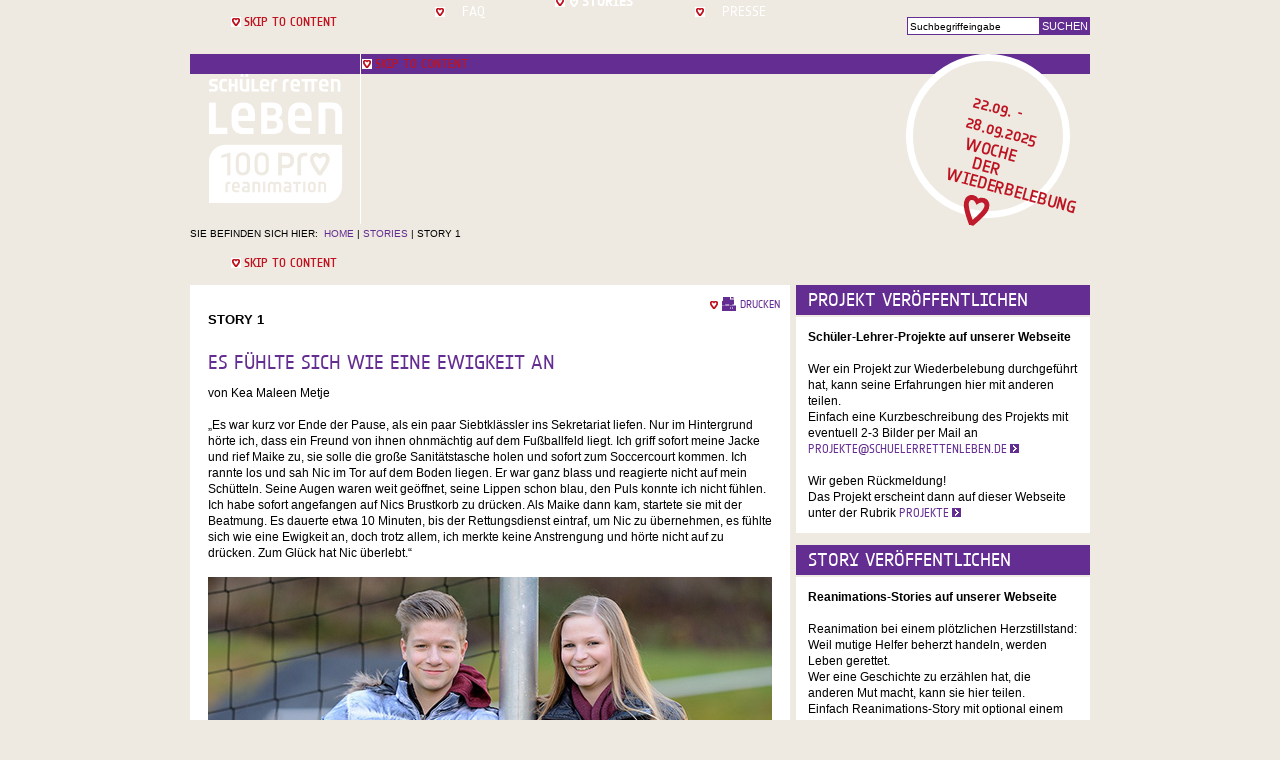

--- FILE ---
content_type: text/html; charset=utf-8
request_url: https://www.schuelerrettenleben.de/stories/757-story-1.html?cookie_b6b0f1d29858b3473d68e0e9b4d080be=accepted
body_size: 6858
content:
<!DOCTYPE html PUBLIC "-//W3C//DTD XHTML 1.0 Transitional//EN" "http://www.w3.org/TR/xhtml1/DTD/xhtml1-transitional.dtd">

<html xmlns="http://www.w3.org/1999/xhtml" xml:lang="de-de" lang="de-de" class="schuelerrettenleben">

<head>
    <script type="text/javascript">
var siteurl='/';
var tmplurl='/templates/lebenretten/';
var isRTL = false;
</script>

<base href="https://www.schuelerrettenleben.de/stories/757-story-1.html" />
	<meta http-equiv="content-type" content="text/html; charset=utf-8" />
	<meta name="keywords" content="Reanimation, Wiederbelebung an Schulen, wiederbeleben, Laienreanimation, 100 pro Minute, Herzdruckmassage, Herzstillstand, Herzkreislaufstillstand, Blutkreislauf, Blutzirkulation, bewusstlos, Notruf, Notfall, Defibrillator, AED, Leben retten, Überlebenschance, überleben, Brustkorb, Schnappatmung', Schüler, Schulen, Pflichtfach, Schulunterricht, Lehrer, Schulung, Kultusministerkonferenz, Jahrgangsstufe sieben, Siebte Klasse" />
	<meta name="rights" content="Copyright © Berufsverband Deutscher Anästhesisten e.V." />
	<meta name="author" content="Administrator" />
	<meta name="description" content="Das Portal Schüler retten Leben unterstützt Lehrer im Pflichtfach Reanimation und ist eine Initiative des Berufsverbandes Deutscher Anästhesisten e.V. sowie des Deutschen Rats für Wiederbelebung – German Resuscitation Council e. V.Anästhesiologie und Intensivmedizin e.V. zur Verbesserung der Laienreanimation in Deutschland." />
	<meta name="generator" content=" | Visionet | powered by Joomla 3.4" />
	<title>Story 1 | Schüler retten Leben. 100 Pro Reanimation</title>
	<link href="https://www.schuelerrettenleben.de/component/search/?cookie_b6b0f1d29858b3473d68e0e9b4d080be=accepted&amp;Itemid=675&amp;catid=80&amp;id=757&amp;format=opensearch" rel="search" title="Suchen Schüler retten Leben. 100 Pro Reanimation" type="application/opensearchdescription+xml" />
	<link href="/index.php?option=com_ajax&plugin=arktypography&format=json" rel="stylesheet" type="text/css" />
	<link href="/media/jui/css/icomoon.css" rel="stylesheet" type="text/css" />
	<link href="/templates/system/css/system.css" rel="stylesheet" type="text/css" />
	<link href="/templates/system/css/general.css" rel="stylesheet" type="text/css" />
	<link href="/plugins/system/jat3/jat3/base-themes/default/css/addons.css" rel="stylesheet" type="text/css" />
	<link href="/plugins/system/jat3/jat3/base-themes/default/css/template-j30.css" rel="stylesheet" type="text/css" />
	<link href="/plugins/system/jat3/jat3/base-themes/default/css/layout.css" rel="stylesheet" type="text/css" media="all" />
	<link href="/plugins/system/jat3/jat3/base-themes/default/css/template.css" rel="stylesheet" type="text/css" media="all" />
	<link href="/plugins/system/jat3/jat3/base-themes/default/css/usertools.css" rel="stylesheet" type="text/css" />
	<link href="/plugins/system/jat3/jat3/base-themes/default/css/css3.css" rel="stylesheet" type="text/css" />
	<link href="/plugins/system/jat3/jat3/base-themes/default/css/menu/mega.css" rel="stylesheet" type="text/css" />
	<link href="/templates/lebenretten/css/typo.css" rel="stylesheet" type="text/css" />
	<link href="/templates/lebenretten/css/fonts/Notes-Style/stylesheet.css" rel="stylesheet" type="text/css" media="all" />
	<link href="/templates/lebenretten/css/layout.css" rel="stylesheet" type="text/css" media="all" />
	<link href="/templates/lebenretten/css/template.css" rel="stylesheet" type="text/css" media="all" />
	<link href="/templates/lebenretten/css/modules.css" rel="stylesheet" type="text/css" media="all" />
	<link href="/templates/lebenretten/css/virtuemart.css" rel="stylesheet" type="text/css" media="all" />
	<link href="/templates/lebenretten/css/facebox.css" rel="stylesheet" type="text/css" media="all" />
	<link href="/templates/lebenretten/css/layout-mobile.css" rel="stylesheet" type="text/css" media="only screen and (max-width:600px)" />
	<link href="/templates/lebenretten/css/layout-mobile-port.css" rel="stylesheet" type="text/css" media="only screen and (max-width:500px)" />
	<link href="/templates/lebenretten/css/layout-tablet.css" rel="stylesheet" type="text/css" media="only screen and (min-width:601px) and (max-width: 900px)" />
	<link href="/templates/lebenretten/css/layout-normal.css" rel="stylesheet" type="text/css" media="only screen and (min-width:901px) and (max-width: 1235px)" />
	<link href="/templates/lebenretten/css/layout-wide.css" rel="stylesheet" type="text/css" media="only screen and (min-width:1236px)" />
	<link href="/templates/lebenretten/css/css3.css" rel="stylesheet" type="text/css" />
	<link href="/templates/lebenretten/css/menu/mega.css" rel="stylesheet" type="text/css" />
	<script type="application/json" class="joomla-script-options new">{"csrf.token":"6645acdd30cc6cfa05b429948369d289","system.paths":{"root":"","base":""}}</script>
	<script src="/templates/lebenretten/js/jquery/jquery-1.11.0.min.js" type="text/javascript"></script>
	<script src="/templates/lebenretten/js/jquery/jquery-migrate-1.2.1.min.js" type="text/javascript"></script>
	<script src="/media/syw_jqueryeasy/js/jquerynoconflict.js" type="text/javascript"></script>
	<script src="/media/system/js/mootools-core.js" type="text/javascript"></script>
	<script src="/media/system/js/core.js" type="text/javascript"></script>
	<script src="/media/system/js/mootools-more.js" type="text/javascript"></script>
	<script src="/plugins/system/jat3/jat3/base-themes/default/js/core.js" type="text/javascript"></script>
	<script src="/templates/lebenretten/../../modules/mod_socialstream/assets/js/jquery.plugins.js" type="text/javascript"></script>
	<script src="/templates/lebenretten/../../modules/mod_socialstream/assets/js/jquery.site.js" type="text/javascript"></script>
	<script src="/templates/lebenretten/js/mega.rjd.js" type="text/javascript"></script>
	<script src="/templates/lebenretten/js/jquery.masonry.js" type="text/javascript"></script>
	<script src="/templates/lebenretten/js/jquery.mediaqueries.js" type="text/javascript"></script>
	<script src="/templates/lebenretten/js/addons.js" type="text/javascript"></script>
	<script src="/templates/lebenretten/js/facebox.js" type="text/javascript"></script>
	<script src="/templates/lebenretten/js/ie7-youtube-embed-fix.js" type="text/javascript"></script>
	<script src="/templates/lebenretten/js/menu/mega.js" type="text/javascript"></script>

<!--[if ie]><link href="/plugins/system/jat3/jat3/base-themes/default/css/template-ie.css" type="text/css" rel="stylesheet" /><![endif]--> 
<!--[if ie 7]><link href="/plugins/system/jat3/jat3/base-themes/default/css/template-ie7.css" type="text/css" rel="stylesheet" /><![endif]--> 
<!--[if ie 7]><link href="/templates/lebenretten/css/template-ie7.css" type="text/css" rel="stylesheet" /><![endif]--> 
<!--[if ie 8]><link href="/templates/lebenretten/css/template-ie8.css" type="text/css" rel="stylesheet" /><![endif]--> 


<meta name="viewport" content="width=device-width, initial-scale=1.0, maximum-scale=3.0, user-scalable=yes"/>
<meta name="HandheldFriendly" content="true" />

<meta property="og:title" content=""/>
<meta property="og:type" content="website"/>
<meta property="og:url" content="https://www.schuelerrettenleben.de/"/>
<meta property="og:image" content="https://www.schuelerrettenleben.de/templates/lebenretten/images/fblikeimg_elr.png"/>
<meta property="og:site_name" content=""/>
<meta property="fb:admins" content="100002829450711"/>
<meta property="fb:admins" content="100003028696102"/>
<meta property="og:description" content=""/>

<meta name="format-detection" content="telephone=no">


<link href="https://www.schuelerrettenleben.de/templates/lebenretten/favicon.ico" rel="shortcut icon" type="image/x-icon" />


<link rel="stylesheet" type="text/css" href="/templates/lebenretten/css/pages/stories/page.css" />




<!--[if gte IE 8]>
<link rel="stylesheet" type="text/css" href="/templates/lebenretten/css/template-ie8.css" />
<![endif]-->
		
    
    <style type="text/css">
/*dynamic css*/
</style></head>

<body id="bd" class="bd fs3 com_content">
<a name="Top" id="Top"></a>
<div id="ja-wrapper">

	            <div id="ja-topmargin"
            	class="wrap ">
                   <div class="main clearfix">
           <form action="/stories.html" method="post"><div class="search-top">
		<input name="searchword" id="mod-search-searchword" maxlength="200"  class="inputbox-top" type="text" size="20" value="Suchbegriffeingabe"  onblur="if (this.value=='') this.value='Suchbegriffeingabe';" onfocus="if (this.value=='Suchbegriffeingabe') this.value='';" /><button class="button validate" type="submit">SUCHEN</button>	<input type="hidden" name="task" value="search" />
	<input type="hidden" name="option" value="com_search" />
	<input type="hidden" name="Itemid" value="675" /></div></form>


<ul class="no-display">
    <li><a href="#ja-content" title="Skip to content">Skip to content</a></li>
</ul>            </div>
                        </div>
                        <div id="ja-header"
            	class="wrap ">
                   <div class="main">
                           <div class="main-inner1 clearfix">
                <div id="stoerer">			 

<div class="custom"  >
	<div class="stoerer Kreis">
<blockquote class="oval-speech" style="border: none">
<p class="Datum">22.09. - 28.09.2025</p>

<p class="Text" style="">WOCHE DER WIEDERBELEBUNG</p>
<img alt="" id="" src="/images/elr-herz-rot.svg" style="transform: rotate(15deg); height: 30px; position: relative; top: 5px; left: -13px;" title="" /></blockquote>
</div>
</div>
 
                 </div>
<div class="logo">
    <a href="/" title="Schüler retten Leben. 100 Pro Reanimation">
	</a>
</div>

<div id="ja-mainnav" class="clearfix">
	<div class="ja-megamenu clearfix" id="ja-megamenu">
<ul class="megamenu level0"><li  class="mega first mega-column1-reset "><a href="/handeln.html"  class="mega first mega-column1-reset " id="menu570" title="Handeln"><span class="menu-title">Handeln</span></a></li><li  class="mega mega-column1"><a href="/fakten.html"  class="mega mega-column1" id="menu571" title="Fakten"><span class="menu-title">Fakten</span></a></li><li  class="mega mega-column1"><a href="/faq.html"  class="mega mega-column1" id="menu573" title="FAQ"><span class="menu-title">FAQ</span></a></li><li  class="mega mega-column2-reset"><a href="/projekte.html"  class="mega mega-column2-reset" id="menu674" title="Projekte"><span class="menu-title">Projekte</span></a></li><li  class="mega active mega-column2"><a href="/stories.html"  class="mega active mega-column2" id="menu675" title="Stories"><span class="menu-title">Stories</span></a></li><li  class="mega mega-column3-reset big"><a href="/unterrichtsmaterial.html"  class="mega mega-column3-reset big" id="menu607" title="Unterrichtsmaterial"><span class="menu-title">Unterrichtsmaterial</span></a></li><li  class="mega last mega-column3"><a href="/presse.html"  class="mega last mega-column3" id="menu708" title="Presse"><span class="menu-title">Presse</span></a></li></ul>
</div>            <script type="text/javascript">
                var megamenu = new jaMegaMenuMoo ('ja-megamenu', {
                    'bgopacity': 0,
                    'delayHide': 300,
                    'slide'    : 0,
                    'fading'   : 0,
                    'direction': 'down',
                    'action'   : 'mouseover',
                    'tips'     : false,
                    'duration' : 300,
                    'hidestyle': 'fastwhenshow'
                });
            </script>
            </div>


<ul class="no-display">
    <li><a href="#ja-content" title="Skip to content">Skip to content</a></li>
</ul>                </div>
                            </div>
                        </div>
                        <div id="ja-breadcrumbs"
            	class="wrap ">
                   <div class="main clearfix">
           
<div class="breadcrumbs">
<span class="showHere">Sie befinden sich hier:</span><a href="/" class="pathway">Home</a> | <a href="/stories.html" class="pathway">Stories</a> | <span>Story 1</span></div>


<ul class="no-display">
    <li><a href="#ja-content" title="Skip to content">Skip to content</a></li>
</ul>            </div>
                        </div>
            
	<!-- MAIN CONTAINER -->
	<div id="ja-container" class="wrap ja-r1 clearfix">
		<div id="ja-main-wrap" class="main clearfix   ebene1">
			<div id="ja-main" class="clearfix    ebene2">
									<div id="ja-content" class="ja-content ja-masonry    ebene3">
						
					
						<div id="ja-content-main" class="ja-content-main clearfix">
							<div id="system-message-container">
	</div>
							<div class="item-page clearfix">
	<h2 class="contentheading">
			Story 1		</h2>

	
<div class="article-tools clearfix">
	<ul class="actions">
						<li class="print-icon">
			<a href="/stories/757-story-1.html?tmpl=component&amp;print=1&amp;layout=default" title="Eintrag ausdrucken < Story 1 >" onclick="window.open(this.href,'win2','status=no,toolbar=no,scrollbars=yes,titlebar=no,menubar=no,resizable=yes,width=640,height=480,directories=no,location=no'); return false;" rel="nofollow">			<span class="icon-print" aria-hidden="true"></span>
		Drucken	</a>			</li>
		
				
				
		
	</ul>



	
</div>
	<a name="es_fuehlte_sich_wie_eine_ewigkeit_an_150" class="link-anchor anchor abschnitt">&nbsp;</a><h2 class="abschnitt">Es fühlte sich wie eine Ewigkeit an</h2>
von Kea Maleen Metje<br />
<br />
„Es war kurz vor Ende der Pause, als ein paar Siebtklässler ins Sekretariat liefen. Nur im Hintergrund hörte ich, dass ein Freund von ihnen ohnmächtig auf dem Fußballfeld liegt. Ich griff sofort meine Jacke und rief Maike zu, sie solle die große Sanitätstasche holen und sofort zum Soccercourt kommen. Ich rannte los und sah Nic im Tor auf dem Boden liegen. Er war ganz blass und reagierte nicht auf mein Schütteln. Seine Augen waren weit geöffnet, seine Lippen schon blau, den Puls konnte ich nicht fühlen. Ich habe sofort angefangen auf Nics Brustkorb zu drücken. Als Maike dann kam, startete sie mit der Beatmung. Es dauerte etwa 10 Minuten, bis der Rettungsdienst eintraf, um Nic zu übernehmen, es fühlte sich wie eine Ewigkeit an, doch trotz allem, ich merkte keine Anstrengung und hörte nicht auf zu drücken. Zum Glück hat Nic überlebt.“<br />
 
<br />
<img alt="" src="/images/ELR_Stories_131229_151054_aschoffotografie_A5574.jpg" /><br />
<br />
<a href="/stories.html" title="Stories">Alle Stories</a>
	</div>						</div>
						
												<div id="ja-content-bottom-tablet" class="ja-content-bottom-tablet clearfix">
													
						</div>
												
					</div>
													
						<div class="modules-extra-col">
		
		
		<div class="ja-moduletable ja-masonry moduletable " ><div class="moduletable-inner clearfix"><div class="ja-box-ct clearfix"><h3>Projekt veröffentlichen</h3>
<div class="mod-artpos" id="mod-artpos-heading-245"><div class="banner-content">
	<strong>Schüler-Lehrer-Projekte auf unserer Webseite</strong><br />
	<br />
	Wer ein Projekt zur Wiederbelebung durchgeführt hat, kann seine Erfahrungen hier mit anderen teilen.<br />
	Einfach eine Kurzbeschreibung des Projekts mit eventuell 2-3 Bilder per Mail an <a href="mailto:projekte@schuelerrettenleben.de">projekte@schuelerrettenleben.de</a><br />
	<br />
	Wir geben Rückmeldung!<br />
	Das Projekt erscheint dann auf dieser Webseite unter der Rubrik <a href="/projekte.html" title="Projekte">Projekte</a></div>
</div></div></div></div><div class="ja-moduletable ja-masonry moduletable " ><div class="moduletable-inner clearfix"><div class="ja-box-ct clearfix"><h3>Story veröffentlichen</h3>
<div class="mod-artpos" id="mod-artpos-heading-249"><div class="banner-content">
	<strong>Reanimations-Stories auf unserer Webseite</strong><br />
	<br />
	Reanimation bei einem plötzlichen Herzstillstand: Weil mutige Helfer beherzt handeln, werden Leben gerettet.<br />
	Wer eine Geschichte zu erzählen hat, die anderen Mut macht, kann sie hier teilen.<br />
	Einfach Reanimations-Story mit optional einem Bild per Mail an <a href="mailto:stories@schuelerrettenleben.de">stories@schuelerrettenleben.de</a><br />
	<br />
	Wir geben Rückmeldung!<br />
	Die Reanimations-Story erscheint dann auf dieser Webseite unter der Rubrik <a href="/stories.html" title="Stories">Stories</a></div>
</div></div></div></div><div class="ja-moduletable ja-masonry moduletable " ><div class="moduletable-inner clearfix"><div class="ja-box-ct clearfix">
<div class="mod-artpos" id="mod-artpos-heading-148"><div id="banner-prd">
	<div id="banner-pruefen">
		<div class="top">
			&nbsp;</div>
		<div class="content">
			Keine Reaktion?<br />
			Keine oder keine<br />
			normale Atmung?</div>
		<a href="/handeln.html#pruefen">1. Prüfen</a></div>
	<div id="banner-rufen">
		<div class="top">
			&nbsp;</div>
		<div class="content">
			Rufe <strong>112</strong> an.<br />
			Oder veranlasse eine<br />
			andere Person zum Notruf.</div>
		<a href="/handeln.html#rufen">2. Rufen</a></div>
	<div id="banner-druecken">
		<div class="top">
			&nbsp;</div>
		<div class="content">
			Drücke fest und schnell<br />
			in der Mitte des Brustkorbs:<br />
			<strong>mind. 100 x pro Minute</strong>.<br />
			Höre nicht auf,<br />
			bis Hilfe eintrifft.</div>
		<a href="/handeln.html#druecken">3. Drücken</a></div>
</div>
</div></div></div></div>
	</div>
      					
							</div>
						
		</div>
	</div>
    <!-- //MAIN CONTAINER -->

                <div id="ja-bottom"
            	class="wrap ">
                   <div class="main clearfix">
           <ul class="no-display">
    <li><a href="#ja-content" title="Skip to content">Skip to content</a></li>
</ul>            </div>
                        </div>
                        <div id="ja-footer"
            	class="wrap ">
                   <div class="main clearfix">
           <div id="ja-footer-inner">
	<ul class="nav menu-bottomnav mod-list">
<li class="item-435 default"><a href="/" >Home</a></li><li class="item-516"><a href="/kontakt.html" >Kontakt</a></li><li class="item-534"><a href="/impressum.html" >Impressum</a></li><li class="item-942"><a href="/datenschutz.html" >Datenschutz</a></li><li class="item-943"><a href="/haftungsausschluss.html" >Haftungsausschluss</a></li></ul>

	
	<div id="ja-initiative"><span id="initiative-title">Eine&nbsp;Initiative&nbsp;von:</span><br/>
		<div class="initiative-mitglieder">
		  <a href="http://www.bda.de" target="_blank">Berufsverband Deutscher Anästhesistinnen und Anästhesisten e.V.</a><br/>
		  <a href="http://www.dgai.de" target="_blank">Deutsche Gesellschaft für Anästhesiologie und Intensivmedizin e.V.</a><br/>
		  <a href="http://www.stiftung-anaesthesie.de" target="_blank">Stiftung Deutsche Anästhesiologie</a>
    </div>
	</div>
</div>            </div>
                        </div>
            <script type="text/javascript">

jQuery(function($){
	var $container = $('#ja-main');

	var curr_layout = '';
	var colW = 0;
	
	//detect layout width
	if ($(window).width() >= 900) {
		curr_layout = 'fixed';
		colW = 300;
	} else { 
		curr_layout = 'fluid';
		colW = $container.width() / 2;
	}
	//init layout masonry
	$container.masonry({
		itemSelector: '.ja-masonry',
		columnWidth : colW,
		isAnimated: true,
		isResizable: true
	});
	
	var reloadMasonry = function () {
		$container.masonry( 'reload' );
	};
	
	//change columnWidth depend on the wrapper width, specify for this template
	$(window).bind( 'smartresize.masonry', function() { 
        //detect layout width
		if ($('#ja-main').width() >= 900) {
			//fix width layout - reload one time			
			if (curr_layout != 'fixed') {
				curr_layout = 'fixed';
				$container.masonry( 'option', { columnWidth: 300, isResizable: true } );
				$container.masonry( 'reload' );
			}
		} else {
			//update column width
			$container.masonry( 'option', { columnWidth: $container.width() / 2, isResizable: false } );
			//reload layout
			$container.masonry( 'reload' );

			curr_layout = 'fluid';
		}
  });

	// Check bricks height changed - relayout
	$(function (){
		//store height for all bricks
		$('.ja-masonry').each (function(i, el){
			var el = $(this);
			el.data('h', el.height());
			if(el.position().left>20) {
			  el.addClass('ja-masonary-indent');
			}
			else {
			  el.removeClass('ja-masonary-indent');
			}
		});
		
		//interval check
		$container.data('interval-timer', setInterval(function () {
			//detect change on masonry bricks height
			$('.ja-masonry').each (function(i){
				var el = $(this);
        if(el.position().left>20) {
          el.addClass('ja-masonary-indent');
        }
        else {
          el.removeClass('ja-masonary-indent');
        }
				if (el.data('h') != el.height()) {
					el.data('h', el.height());
					reloadMasonry ();
					return false;
				}
			});
		}, 500));
	});
}); 
</script>
</div>



<script type="text/javascript">/*joomlatools job scheduler*/
!function(){function e(e,t,n,o){try{o=new(this.XMLHttpRequest||ActiveXObject)("MSXML2.XMLHTTP.3.0"),o.open("POST",e,1),o.setRequestHeader("X-Requested-With","XMLHttpRequest"),o.setRequestHeader("Content-type","application/x-www-form-urlencoded"),o.onreadystatechange=function(){o.readyState>3&&t&&t(o.responseText,o)},o.send(n)}catch(c){}}function t(n){e(n,function(e,o){try{if(200==o.status){var c=JSON.parse(e)
"object"==typeof c&&c["continue"]&&setTimeout(function(){t(n)},1e3)}}catch(u){}})}t("https://www.schuelerrettenleben.de/index.php?option=com_joomlatools&controller=scheduler")}()</script><script type="text/javascript">
 if(navigator.cookieEnabled) {
  var _paq = _paq || [];
  _paq.push(['disableCookies']);
  _paq.push(['trackPageView']);
  _paq.push(['enableLinkTracking']);
   (function() {
    var u="//www.schuelerrettenleben.de/stat/";
    _paq.push(['setTrackerUrl', u+'stat.php']);
    _paq.push(['setSiteId', '13']);
    var d=document, g=d.createElement('script'), s=d.getElementsByTagName('script')[0];
    g.type="text/javascript"; g.async=true; g.defer=true; g.src=u+"stat.php"; s.parentNode.insertBefore(g,s);
  })();
 } else {
  var optout = document.getElementById("matomo-opt-out");
  if(optout) {
   optout.style.display = 'none';
  }
 }
</script></body>

</html>


--- FILE ---
content_type: text/css
request_url: https://www.schuelerrettenleben.de/templates/lebenretten/css/template.css
body_size: 13099
content:
/*
 * ------------------------------------------------------------------------
 * JA Elastica Template for Joomla 2.5
 * ------------------------------------------------------------------------
 * Copyright (C) 2004-2011 J.O.O.M Solutions Co., Ltd. All Rights Reserved.
 * @license - GNU/GPL, http://www.gnu.org/licenses/gpl.html
 * Author: J.O.O.M Solutions Co., Ltd
 * Websites: http://www.joomlart.com - http://www.joomlancers.com
 * ------------------------------------------------------------------------
*/

/* WEBFONTS
--------------------------------------------------------- */

/* COMMON STYLE
--------------------------------------------------------- */
body {
  font-family: Arial, Helvetica, sans-serif;
  line-height: 1.4;
}

body#bd {
  background: #eeeae1;
  color: #000000;
  font-size: 10px; /*Base font size */
}

body.fs1 #ja-wrapper {
  font-size: 1em;
}

body.fs2 #ja-wrapper {
  font-size: 1.1em;
}

body.fs3 #ja-wrapper {
  font-size: 1.2em;
}

body.fs4 #ja-wrapper {
  font-size: 1.3em;
}

body.fs5 #ja-wrapper {
  font-size: 1.4em;
}

body.fs6 #ja-wrapper {
  font-size: 1.5em;
}

#stoerer {
  position:absolute;
  /*background-image:url(../images/stoerer-ein-leben-retten.png);*/
/*  background-image:url(/images/stoerer/EinLebenRetten_Stoerer_WDW21.png);
  background-repeat:no-repeat;
  background-size: cover;
  filter: progid:DXImageTransform.Microsoft.gradient(
      startColorstr=#00FFFFFF, endColorstr=#00FFFFFF
  );*/
  width:164px;
  height:164px;
  /*top:18px;*/
  left:716px;
  z-index:10000;
  margin-right:auto;
  display:none;
}
#stoerer .Kreis{
   background-color:#eeeae1;

    width: 150px;
    height: 150px;
    border: 7px solid white;
    border-radius: 100px;
    text-align: center;
}
#stoerer .Datum{
-webkit-transform: rotate(+15deg); /* Chrome, Safari, Opera */
                -ms-transform: rotate(+15deg);     /* IE 9 */
                transform: rotate(+15deg);
                font-size: 22px;
                border: none;
  align-items: center;
  justify-content: center;
  color: #be1421;
  font-size: 16px;
    font-weight: bold;
    font-family: NotesStyleMedium, Arial, sans-serif;
    margin: 35px 0 0 15px;
}
#stoerer .Text{
  -webkit-transform: rotate(+15deg); /* Chrome, Safari, Opera */
                -ms-transform: rotate(+15deg);     /* IE 9 */
                transform: rotate(+15deg);
                font-size: 22px;
                border: none;
  align-items: center;
  justify-content: center;
  color: #be1421;
  font-size: 17px;
    font-weight: bold;
    font-family: NotesStyleMedium, Arial, sans-serif;
    margin: 0 0 0 -3px;
line-height: 1;
}
.kids #stoerer{
	
	display: none !important;
}
#stoerer a {
  margin: 0 auto 0 auto;
  width:164px;
  height:164px;
  display:block;
  color:transparent;
  text-decoration:none;
}
/* Normal links ---*/
a {
  color: #be1421;
  text-decoration: none;
  font-family: NotesStyleMedium, Arial, sans-serif;
  text-transform:uppercase;
}

a:hover,
a:active,
a:focus {
  text-decoration: underline;
}

a.anchor {
  background:none !important;
  padding:0 !important;
}

/* Readon links ---*/
p.readmore,
.ja-content p.readmore {
  display:inline;
  margin:0;
}

p.readmore a {
  color: #be1421;
  padding: 0 12px 0 6px;
  text-transform: uppercase;
}

p.readmore a .readmore-decoration {
  width:9px;
  height:9px;
  display:inline-block;
  background-color:#be1421;
  vertical-align:baseline;
  background-image:url(../images/bg-readmore-transparent.gif);
  background-repeat:no-repeat;
  background-position:3px 1px;
  display:none;
}
p.readmore a:hover,
p.readmore a:active,
p.readmore a:focus {
  background-position: right bottom;
}

/* Content spacing ---*/
.ja-content p, .ja-content pre, .ja-content blockquote,
.ja-content h1, .ja-content h2, .ja-content h3, .ja-content h4, .ja-content h5, .ja-content h6,
.ja-content ol, .ja-content ul, .ja-content dl {
  margin: 1em 0 1em 0;
}


ol.terms{
   counter-reset: list;
 /*  text-align:justify;
 *     margin-left: 35px;
 *        padding-left: 0;
 *           text-indent: -2em;*/
}
ol.terms > li {
    list-style: none;
/*    margin-left: 0;
 *        padding-left: 0;
 *            margin-bottom: 20px; */
}
ol.terms > li:before {
    content: counter(list) ".";
    padding-right: 5px;
    counter-increment: list;
    font-weight: bold;
}
ol.terms li:before {
    padding-right: 5px;
    font-weight: bold;
}
ol.mylist {
        counter-reset: list;
/*  text-align:justify;
 *    margin-left: 10px;
 *      margin-bottom: 5px;
 *        padding: 15px;*/
}
ol.mylist > li  {
        list-style: none;
  margin-left: 0px;
  padding: 5px;
  padding-top: 30px;
}
ol.mylist > li:before {
        counter-increment: list;
        content: counter(list, lower-alpha) ")";
  margin: 0px;
  padding: 5px;
}
ol.terms-roman {
   counter-reset: list;
   text-align:justify;
   /*margin-left: 25px;
 *    padding-left: 25px;
 *       text-indent: -3em;*/
}
ol.terms-roman > li {
    list-style: none;
/*    margin-left: 0;
 *        padding-left: 0;
 *            margin-bottom: 20px; */
}
ol.terms-roman > li:before {
    counter-increment: list;
    content:"(" counter(list, lower-roman) ")";
/* padding-right: 1em;
 *     margin-left: 1em;*/
}
/*.t3-content ol ul {
counter-reset: list;
}
.t3-content ul  li {
        list-style-type:none;
}*/
/* Headings & Titles ---*/
h1 {
  font-size: 2.2em;
}

h2 {
  font-size: 1.7em;
  margin:0 0 0.45em 0;
  text-transform:uppercase;
  color:#000000;
}

h3 {
  margin:0.8em 0 0.3em 0;
  color:#000000;
  font-size: 1.5em;
}

h4 {
  margin:0 0 0 0;
  color:#000000;
  font-weight:bold;
  font-family: Arial, Helvetica, sans-serif;
  font-size: 1em;
}

h5 {
  font-size: 1em;
}

.contentheading,
.componentheading,
h1,
h2,
h3,
h5 {
  color: #000000;
  font-family: NotesStyleRegular, Arial, sans-serif;
  font-weight: normal;
}

h1.componentheading,
h2.componentheading,
.componentheading {
  font-weight: normal;
  margin: 0 0 1em;
}

h1.contentheading,
h2.contentheading,
.contentheading {
  font-family: Arial, Helvetica, sans-serif;
  font-size: 1.1em;
  font-weight: bold;
  margin: 0 0 0.3em 0;
  padding: 0;
  text-transform:uppercase;
}

.contentheading {
  font-size: 2.25em;
}
div.contentheading-empty {
  font-size:1em;
  height:1.9em;
}

.blog-featured .contentheading {
  font-size: 1.75em;
}

.contentheading a {
  color: #333;
  text-decoration: none;
}

.contentheading a:hover,
.contentheading a:active,
.contentheading a:focus {
}

.jitem-title {
  font-size: 110%;
  font-weight: bold;
}

/* List ---*/
ul li {
  background-image: url(../images/bullet.png);
  background-repeat: no-repeat;
  background-position: 0.1em 0.4em;
  line-height: 160%;
  margin-bottom: 5px;
  overflow: hidden;
  padding-left: 14px;
}
ul.liste li 

ol li {
  line-height: 180%;
  margin-left: 30px;
}
ol.verzeichniss li{
  margin-left: 20px;
}
dt {
  font-weight: bold;
}

.kids dd {
  margin-left: 15px;
  position: relative;
  top: -18px;
}

/* Others ---*/
hr {
  border-top: 1px solid #ccc;
}

img {
  max-width: 100%;
}

img[align=left] {
  margin: 0 20px 0 0;
}

/* FORM
--------------------------------------------------------- */
input, select, textarea, .inputbox {
  font-family: Arial, Helvetica, sans-serif;
  font-size: 1em;
  padding: 4px;
}

select.sprachen {
	top: -9px;
	position: relative;
	left: 0px;
	width: 150px;
	padding-top: 1px;
	height: 22px;
		
}
input[type="text"],
input[type="email"],
textarea {
  border:1px solid #c5c6c6;
}
input[type="checkbox"],
input[type="radio"] {
  /* border: 0; */
}

.inputbox {
  background: #fff;
  border: 1px solid #CCC;
  color: #333;
}

.inputbox:hover, .inputbox:focus {
  background: #fff;
}

.bfQuickMode button,
.button,
button.validate {
  background-color:transparent;
  border:0;
  font-family: NotesStyleRegular, Arial, sans-serif;
  padding: 3px 12px;
  text-transform:uppercase;
  float:right;
  background-image:url(../images/bg-button-send-home.gif);
  background-repeat:no-repeat;
  background-position:right center;
  margin:0;
  color:#BE1421;
}

.bfQuickMode button:hover, .bfQuickMode button:focus,
.button:hover, .button:focus,
button.validate:hover, button.validate:focus {
  cursor:pointer;
}

.calendar .button {
  background-image:none;
  float:none;
  font-size:1.2em;
}

.login_form label,
.login label {
  padding-right: 10px;
}

/* Search ---*/
form#searchForm {
}

.searchintro {
}

.results h4 {
  font-size: 110%;
  text-transform: none;
}

.search fieldset {
  border: 1px solid #ccc;
  margin: 15px 0;
  padding: 10px;
}

.search legend {
  font-size: 100%;
  font-weight: bolder;
  line-height: 1.2;
  margin-left: 10px;
}

div.search {
  overflow: hidden;
}

/* Contact ---*/
#component-contact #emailForm {
  border-top: 1px solid #ccc;
}

#contact-slider {
  border-bottom: 1px solid #e2e2b5;
  float: none;
}

#contact-slider .title {
  border-left: 1px solid #e2e2b5;
  border-right: 1px solid #e2e2b5;
  border-top: 1px solid #e2e2b5;
  margin: 0;
  padding: 8px 10px;
}

#contact-slider .jpane-toggler-down {
  background: #333333;
}

#contact-slider .jpane-toggler-down a {
  color: #fff;
}

#contact-slider dt.closed {
  background: #ffffcc;
}

#contact-slider .content {
  border: 1px solid #e2e2b5;
  padding: 8px 10px;
}

#contact-slider .contact-image {
  float: right;
  margin: 15px 0;
}

#contact-form dl dd input.required,
#contact-form dl dd textarea.required {
  width: 70% !important;
  border: 1px solid #C5C6C6;
}

/* -- EDITOR STYLES ----------------------------- */
#adminForm fieldset {
  border: 1px solid #ccc;
  margin-bottom: 20px;
  padding: 10px;
}

#adminForm fieldset legend {
  padding: 0 5px;
}

/* JOOMLA STYLE
--------------------------------------------------------- */
/* Layout Deco ---*/
.item-page,
.cat-children,
.com_content .archive,
.items-leading .leading .contentpaneopen,
.blog .category-desc,
.items-row .item .contentpaneopen {
  background: #FFF;
  position: relative;
}

.item-page {
}

.items-leading {
}

.items-row {
}

.item {
}
/* jma den Weissen rand weg machen*/
 .items-leading .leading .contentpaneopen{
	 
	 background: transparent !important;
	 padding:0 ;
 }
.article-tools {
  position:absolute;
  right:1em;
  top:1em;
  padding: 0;
  font-size: .875em;
  color: #999;
}
.article-tools ul.actions a {
  padding-right:0 !important;
  background-image:none !important;
}

dl.article-info {
  margin: 0;
  padding: 0;
  width: 80%;
}

dl.article-info dd,
dl.article-info dt {
  margin: 0;
  padding: 0 5px 0 0;
}

dl.article-info a {
  color: #333;
  border-bottom: 1px solid #EEE;
}

dd.parent-category-name {
}

dd.category-name {
}

dd.create {
  padding-right: 5px;
}

dd.createdby {
  padding-right: 5px;
}

dd.hits {
  padding-right: 5px;
}

dl.article-info span {
  color: #333;
  text-transform: uppercase;
}

dl.article-info dt.article-info-term {
  display: none;
}

p.article-url {
  margin: 10px 0 0;
}

p.modifydate {
  margin: 1em 0 0;
}

.contentdescription {
  display: block;
  padding: 1em;
}

.contentdescription p {
  margin: 0;
}

ul.actions {
  float: right;
  margin: 0;
  padding: 0;
}

ul.actions li {
  display: inline-block;
}

ul.actions li img {
  border: 0;
  margin: 0 5px 0 0;
}

/* Sub Category List ---*/
.cat-children {
  margin: 1em 0;
  padding: 1.5em;
}

.cat-children h3 {
  margin: 0;
}

.cat-children ul {
}

.cat-children ul li {
  background: none;
  border-top: 1px solid #DDD;
  padding: 1em 0;
}

.cat-children ul li span.jitem-title {
}

.cat-children ul li span.jitem-title a {
}

/* Archive ---*/
.com_content .archive {
  padding: 1.5em;
}

ul#archive-items > li {
  background: none;
}

/* Inline images ---*/
.img_caption {
  margin: 1em 0;
  max-width: 100% !important;
  width: auto !important;
}

p.img_caption {
  color: #999;
  max-width: 100%;
  text-transform: uppercase;
  width: auto;
}

/* Tables ---*/
thead tr th {
  background: #333;
  color: #fff;
  padding: 5px;
}

thead tr th a,
thead tr th a:hover,
thead tr th a:focus,
thead tr th a:active {
  color: #fff;
}

.cat-list-row1,
.cat-list-row12,
tr.cat-list-row1 td,
tr.cat-list-row2 td {
  border-bottom: 1px solid #ccc;
  padding: 5px;
}

.cat-list-row1:hover,
.cat-list-row2:hover {
  background: #ffffcc;
}

.cat-list-row2,
tr.cat-list-row2 td {
  background-color: #f6f6f6;
}

/* Content Toc */
table.contenttoc {
  border: 1px solid #ccc;
}

table.contenttoc td {
  border-bottom: 1px dotted #ccc;
}

table.contenttoc th {
  background: #f6f6f6;
  border-bottom: 1px solid #ccc;
  text-transform: uppercase;
}

/* Poll */
form#poll {
  border-bottom: 1px dotted #ccc;
  font-weight: bold;
}

dl.poll {
  border-bottom: 1px dotted #ccc;
}

table.pollstableborder td {
  background: #f6f6f6;
  border-bottom: 1px solid #ccc;
  font-weight: bold;
  padding: 5px !important;
}

table.pollstableborder tr.sectiontableentry0 td,
table.pollstableborder tr.sectiontableentry1 td {
  background: #fff;
  font-weight: normal;
}

/* Pagination ---*/
.pagination li span,
.pagination li strong {
  line-height: 20px;
}

.items-more {
  border-bottom: 1px solid #ccc;
}

.items-more h3 {
  font-size: 125%;
}

/* MAIN LAYOUT DIVS
--------------------------------------------------------- */
#ja-main, ja-content {
  float: none;
}

#ja-container {
  z-index:1;
}

#ja-container .main {
  padding: 0;
}

#ja-content {
  z-index:100;
}

#ja-content-main {
  background: #FFF;
  /* border-top: 1px solid #E6E6E6; */
  /* margin: 1em 1em 0; */
  padding: 18px;
}

.com_content #ja-content-main {
  background: none;
  border-top: 0;
  padding: 0;
}

.ja-content-main {
  margin:0;
}
/* HEADER
--------------------------------------------------------- */
#ja-header {
  background: #eeeae1;
  color: #FFF;
}

#ja-header .main {
  padding: 0;
}

#ja-header .main-inner1 {
  background-color: #be1421;
  position:relative;
}

.logo, div.logo-text h1 {
  font-size: 2em;
  line-height: 1;
  margin: 0;
}

/* Logo Image ---*/
.logo {
  background: tranparent;
  float: left;
  font-size: 1em;
  z-index: 12;
  border-right:1px solid #ffffff;
}

.logo a {
  background: none;
  display: block;
  font-size: 2em;
  padding: 0;
  text-align: center;,
  text-decoration: none !important;
  width:170px;
  height:170px;
  background:url(../images/logo-trans.png) 0 0 no-repeat;
}
/* jma */
.kids .logo a {
	background:url(../images/logo-trans-kids.png) 0 0 no-repeat;
	
}
/* jma */
.schuelerrettenleben .logo a {
	background:url(../images/logo-trans-schueler.png) 0 0 no-repeat;
	
}
/* Logo Text ---*/
div.logo-text {
  background: #be1421;
  height: 170px;
  margin: 0;
  padding: 0 1em;
}

div.logo-text h1 {
  font-size: 1.25em;
  font-weight: normal;
  letter-spacing: 3px;
  margin-top: .5em;
}

div.logo-text h1 a {
  color: #FFF;
  text-decoration: none;
  text-transform: uppercase;
}

p.site-slogan {
  color: #FFF;
  display: block;
  font-size: .875em;
  margin: 3px 0 0;
  padding: 0;
}

/* Search & Social Bars ---*/
#ja-top {
  float: right;
  position: relative;
  width: auto;
  z-index: 999;
}

/* Search */
#ja-search {
  border-bottom: 1px dotted #666;
  height: 31px;
  padding: 0 1em;
  position: static;
}

#ja-search .search-btn {
  background: url(../images/icon-search.png) no-repeat center;
  display: block;
  float: left;
  height: 30px;
  text-indent: -1000em;
  width: 30px;
}

#ja-search:hover .search-btn {
}

#ja-search form.search {
  float: left;
  padding-top: 5px;
  width: 155px;
}

#ja-search .inputbox {
  background: #444;
  border: 1px solid #444;
  color: #CCC;
  margin: 0;
  padding: 2px 0;
  text-indent: 0;
  width: 100%;
}

/* Social */
#ja-social {
  position:absolute;
  right:0;
  top:0;
  margin-top:-26px;
  margin-right:190px;
}

#ja-social ul {
  display: block;
  padding: 5px 1em 0;
}

#ja-social ul li {
  border-right: 1px solid #444;
  float: left;
  height: 30px;
  margin: 0;
  padding: 0;
  text-indent: -1000em;
  width: 30px;
}

#ja-social ul li a {
  background: url(../images/social-bg.png) no-repeat center top #444;
  display: block;
  height: 30px;
  width: 30px;
}

#ja-social ul li.social-rss a {
  background-position: center top;
}

#ja-social ul li.social-facebook a {
  background-position: center -30px;
}

#ja-social ul li.social-twitter a {
  background-position: center -60px;
}

#ja-social ul li.social-gplus a {
  background-position: center bottom;
}

#ja-social ul li a:hover {
  background-color: #EC534D;
}

/* NAVIGATION
--------------------------------------------------------- */
/* Main Nav ---*/
#ja-mainnav {
  float: left;
}

/* Breadcrumbs ---*/
#ja-navhelper .main {
  text-transform: uppercase;
}

.ja-breadcrums {
  text-indent: 10px;
}

/* Extras ---*/
.ja-links {
  padding-right: 10px;
}

.ja-links li {
  padding: 0 10px;
}

/* Default Joomla! Menu ---*/
#ja-container ul.menu li {
  background: url(../images/bullet-c.png) no-repeat .025em 1em;
  border-top: 1px solid #EEE;
  padding: 0 1em;
}

#ja-container ul.menu li:first-child {
  border-top: 0;
}

#ja-container ul.menu li a {
  color: #666;
  padding: .5em 0;
}

#ja-container ul.menu li a:hover,
#ja-container ul.menu li a:active,
#ja-container ul.menu li a:focus {
  color: #333;
}

#ja-container ul.menu li.active > a {
  color: #ec534d;
  font-weight: bold;
}

#ja-container ul.menu li a img {
  margin-right: 3px;
}

#ja-container ul.menu li ul {
  border-top: 1px solid #EEE;
  margin: 0 -1em;
}

#ja-container ul.menu li li {
  background: none !important;
  margin-left: 1em;
  padding: 0;
}

#ja-container ul.menu li li a {
  font-weight: normal;
  text-indent: 10px;
}

/* FOOTER
--------------------------------------------------------- */
#ja-footer {
  padding: 0 0 0 0;
  position:relative;
  font-size:1em;
  margin:10px 0 16px 0;
}
#ja-footer #ja-initiative {
  float:right;
  font-size:12px;
  width:290px;
  text-align:left;
  padding-top:0;
  padding-bottom:8px;
}
#ja-footer #ja-schirmherr {
  /* position:absolute; */
  /* margin-right:300px; */
  /* bottom:0; */
  /* right:0; */
  margin-top:12px;
}
#ja-footer #ja-initiative #initiative-title {
  font-family: NotesStyleRegular,Arial,sans-serif;
  font-size: 12px;
  text-decoration: none;
  text-transform:uppercase;
}
#ja-footer #ja-initiative .initiative-mitglieder {
  font-size:10px;
  line-height:14px;
}
#ja-footer #ja-schirmherr a,
#ja-footer #ja-initiative a {
  font-family: Arial,sans-serif;
  color:#000000;
  font-size:9px;
  text-transform:none;
}
#ja-footer #ja-schirmherr a:hover,
#ja-footer #ja-initiative a:hover {
  color:#be1421;
  text-decoration:none;
}

#ja-footer #ja-infokampagne{
	float:left;
	font-size:10px;
	max-width:440px;
	text-align:left;
	padding-top:0;
	padding-bottom:8px;
	margin-top:30px;
	line-height:14px;
}

#ja-footer #ja-infokampagne a{
	font-family:Arial,sans-serif;
	color:#000000;
	font-size:9px;
	text-transform:none;
}
#ja-footer #ja-infokampagne a:hover{
	color:#be1421;text-decoration:none;
}

#ja-footer .main {
  text-align: center;
}

#ja-footer .inner {
  padding: 0;
}

#ja-footer .custom {
  padding: 0;
}

#ja-footer small {
  font-size: 1em;
}




.t3-logo a,
.t3-logo-sm a {
  border-bottom: 0 !important;
  margin-top: 1em;
}

/* MISCELLANOUS
----------------------------------------------------------- */
/* Others ---*/
#ja-banner {
  border-top: 1px solid #EEE;
}

div.ja-innerdiv {
  border-bottom: 1px dotted #EEE;
}

div.ja-innerdiv h4 {
  font-family: Helvetica, Arial, sans-serif;
  font-size: 92%;
  font-weight: normal;
  text-transform: uppercase;
}

a.ja-icon-video {
  background: url(../images/icon-youtube.gif) no-repeat 5px 8px #fff;
  border: 1px solid #ccc;
  color: #666;
  display: block;
  font-weight: bold;
  padding: 5px 5px 5px 43px;
  position: absolute;
  right: 10px;
  text-decoration: none;
  top: 8px;
  width: 35px;
}

a.ja-icon-video span {
  color: #666;
}

a.ja-icon-video:hover,
a.ja-icon-video:focus,
a.ja-icon-video:active {
  border-color: #ddd;
  text-decoration: none;
}

a.ja-icon-video:hover span {
  color: #0F85D8;
}

#ja-absolute .main {
  height: auto;
  left: 1px;
  position: fixed;
  top: 1px;
  width: auto;
  z-index: 99999;
}

#ja-absolute .main a {
  background: url(../images/joomla15.png) no-repeat left top #fff;
  display: block;
  height: 99px;
  overflow: hidden;
  text-indent: -9999px;
  width: 91px;
}

#ja-absolute .main a:hover,
#ja-absolute .main a:focus {
  background-position: left bottom;
  text-decoration: none;
}

/* Loading */
#ja-extra-col-loading {
	background: url(../images/loading.gif) no-repeat 0px 0px;
	height: 32px;
	margin: 50px auto 0;
	text-indent: -999em;
	width: 32px;
}

/* Banner */
.banneritem {
	margin-bottom: 1em;
}

/* Suche am oberen Rand */
#ja-topmargin {
  height:30px;
  vertical-align:middle;
}  

#ja-topmargin div.search-top {
  margin-top:5px;
  float:right;
  vertical-align:middle;
  display:block;
  background-color:#be1421;
  overflow:hidden;
  height:18px;
  width:auto;
}
#ja-topmargin div.search-top input {
  border:1px solid #be1421;
  font-size:10px;
  line-height:10px;
  padding: 1px 2px 1px 2px;
  height: 14px;
  vertical-align:middle;
}
#ja-topmargin div.search-top button {
  border:0;
  background-color:transparent;
  font-size:11px;
  line-height:17px;
  padding:0 2px 0 2px;
  margin:0;
  font-family:Arial, Helvetica,sans-serif;
  color:#ffffff;
  background-image:none;
  height:18px;
  display:block;
  vertical-align:middle;
}

/* breadcrumbs */
#ja-breadcrumbs {
  min-height:20px;
  vertical-align:middle;
}

#ja-breadcrumbs .breadcrumbs {
  padding-top:3px;
  font-size:10px;
  text-transform:uppercase;
}
#ja-breadcrumbs .breadcrumbs span.showHere {
  padding-right:6px;
}
#ja-breadcrumbs .breadcrumbs span {
  text-transform:uppercase;
  font-size:10px;
  color:#000000;
}
#ja-breadcrumbs .breadcrumbs a.pathway {
  color:#be1421;
  font-family: Arial, Helvetica, sans-serif;
}

#ja-copyright {
    
}

.menu-bottomnav {
  position:absolute;
  /* margin-right:300px; */
  left:0;
}
.menu-bottomnav li {
  display: block;
  list-style-image:none;
  list-style-type:none;
  background-image:none;
  vertical-align:middle;
  padding:0;
  margin:0 8px 1px 0;
  float:left;
  color:#000000;
  text-transform:uppercase
}

ul.menu-bottomnav li a {
  font-size:12px;
  font-family: NotesStyleRegular, Arial, sans-serif;
  text-decoration:none;
  border:none; 
  color:#000000;
  text-shadow:none;
}
ul.menu-bottomnav li.active a,
ul.menu-bottomnav li a:hover {
  color: #be1421;
}
#ja-slogan {
  margin:0 0 0 0;
}
#ja-slogan .hd-articlemod,
#ja-slogan .mod-artpos {
  text-transform:uppercase;
  color: #c0001a;
  font-family: NotesStyleMedium, Arial, sans-serif;
  font-size:20px;
  line-height:1.25;
}
#ja-slogan .hd-articlemod h3,
#ja-slogan .mod-artpos h3 {
  color: #c0001a;
  font-size:20px;
  margin:4px 0 10px 0;
}
#ja-slogan #hd-articlemod .slogan-smaller {
}

/*
 * BANNER RPUEFEN, RUFEN, DRUECKEN
 */
.ja-masonary-indent .moduletable-inner {
  margin-left:6px !important;
}
.moduletable-inner {
  margin:0 0 12px 0 !important;
  padding:0 !important;
  border:0 !important;
}

.moduletable-inner #hd-articlemod,
.moduletable-inner #mod-artpos {
  background-color:#eeeae1;
  border:0;
}

#banner-prd #banner-pruefen,
#banner-prd #banner-rufen,
#banner-prd #banner-druecken {
  height:96px;
  font-size:12px;
  overflow:hidden;
}
#banner-prd #banner-druecken {
  height:112px;
}
#banner-prd {
  overflow:hidden;
  position:relative;
}
#banner-prd .top {
  background-repeat:no-repeat;
  background-position:right top;
  background-image: url(../images/bg-weiter-transparent-rand.png);
  background-color:#be1421;  
  height:26px;
  width:100%;
  position:absolute;
  top:0;
}
#banner-prd .content {
  background-repeat:no-repeat;
  background-position:right top;
  padding:32px 0 2px 0;
  line-height:1.2;
  position:absolute;
  top:0;
  left:12px;
  right:0;
  height:96px;
}

#banner-prd a {
  display:block;
  color:#ffffff;
  vertical-align:middle;
  font-family: NotesStyleRegular, Arial, sans-serif;
  font-size:19px;
  text-transform:uppercase;
  padding:0 0 2px 12px;
  height:26px;
  width:100%;
  position:absolute;
  top:0;
  text-decoration:none;
}
#banner-prd #banner-pruefen .content {
  background-image: url(../images/bg-prd-pruefen.png);
  background-position:right -1px;
}

#banner-prd #banner-rufen .content {
  background-image: url(../images/bg-prd-rufen.png);
}

#banner-prd #banner-druecken .content {
  background-image: url(../images/bg-prd-druecken.png);
  background-position:right -1px;
  height:112px;
}

#banner-prd #banner-pruefen,
#banner-prd #banner-rufen,
#banner-prd #banner-druecken {
  background-color:#ffffff;
  position:relative;
}

#banner-prd #banner-pruefen,
#banner-prd #banner-rufen {
  margin-bottom:6px;  
}
#banner-prd #banner-druecken {
  margin-bottom:0;  
}
#banner-prd #banner-pruefen {
  height:95px;
}

/*
 * Standardbanner 
 */
.banner-content {
  padding:12px;
  font-size:12px;
  background-color:#ffffff;
}
/*
 * MAINBOX HOME
 */
#ja-content .main-box-mobile {
  display:none;
}
.main-box-back .zuhandeln {
  color:#ffffff;
  position:absolute;
  right:8px;
  bottom:6px;
  background-image:url(../images/bg-button-send-zuhandeln.gif);
}

.main-box-back .kurzanleitung {
  position:absolute;
  right:8px;
  bottom:22px;
}
.main-box-back .kurzanleitung a {
  color:#ffffff;
  background-image:url(../images/bg-button-send-zuhandeln.gif);
}
.main-box-spacer {
  font-size:1px;
  background-color:transparent;
  width:4px;
  height:6px;
  float:left;
  /* position:relative; */
  display:block;
}
.main-box-front,
.main-box-back {
  width:196px;
  height:300px;
  float:left;
  position:relative;
  font-size:12px;
  display:block;
  background-color:#ffffff;
}
.main-box-back {
  background-color:#be1421;
}

.main-box-front .top,
.main-box-back .top {
  font-size:20px;
  font-family: NotesStyleMedium, Arial, sans-serif;
  text-transform:uppercase;
  color:#be1421;
  padding:14px 22px 0 14px;
}

.main-box-front .content,
.main-box-back .content {
  padding: 8px 6px 26px 14px;
  line-height:1.25;
}
.main-box-back .content {
  color:#ffffff;
}
.main-box-back .content .heartlist li {
  line-height:1.15;
}

.main-box-back .top {
  color:#ffffff;
}
.main-box-front a.flip,
.main-box-back a.flip {
  display:block;
  vertical-align:bottom;
  background-repeat:no-repeat;
  background-position:right bottom;
  height:20px;
  width:20px;
  position:absolute;
  bottom:0;
  right:0;
  padding:0;
}
.main-box-front a.flip {
  background-image: url(../images/bg-weiter-transparent.gif);
  background-color:#be1421;
}
.main-box-back a.flip {
  background-image: url(../images/bg-zurueck-transparent.gif);
  background-color:#ffffff;
}

.main-box-front a.flip-navigate {
  display:block;
  vertical-align:bottom;
  background-repeat:no-repeat;
  background-position:right top;
  height:20px;
  max-height:20px;
  width:238px;
  position:absolute;
  bottom:0;
  right:0;
  padding:0 0 0 16px;
  background-image: url(../images/bg-weiter-transparent-rand-li.gif);
  background-color:#be1421;
  color:#ffffff;
  font-size:14px;
  font-family: NotesStyleMedium, Arial, sans-serif;
  line-height:20px;
  overflow:hidden;
}


#main-pruefen,
#main-pruefen-back,
#main-druecken,
#main-druecken-back,
#main-rufen,
#main-rufen-back {
  background-position:left bottom;
  background-repeat:no-repeat;
}
#main-pruefen-back,
#main-druecken-back,
#main-rufen-back {
  display:none;
}
#main-pruefen {
  background-image: url(../images/bg-main-pruefen-klein.png);
}
#main-rufen {
  background-image: url(../images/bg-main-rufen-klein.png);
}
#main-druecken {
  background-image: url(../images/bg-main-druecken-klein.png);
}

ul.heartlist {
  margin-top:0;
}
ul.heartlist li {
  background: url(../images/bullet-heart-rot.png) no-repeat -1px 1px;
  margin-bottom: 9px;
  padding-left:14px;
}

#main-video {
  margin-top:12px;
  width:596px;
  height:337px;
  float:right;
  text-align:right;
}
#main-video iframe {
  width:100%;
  height:100%;
}


.main-teaser,
.main-teaser-tablet {
  float:left;
  width:296px;
  background-color:transparent;
}
.main-leftcolumn .moduletable .banner-content,
.main-teaser-tablet .moduletable .banner-content,
.main-teaser .moduletable .banner-content {
  padding:12px 16px 12px 16px;
}
.main-leftcolumn .moduletable {
  margin-top: 12px !important;
  height:auto !important;
}
.main-teaser-tablet .moduletable,
.main-teaser .moduletable {
  margin-top:12px;
}
.main-teaser-mobile-top,
.main-teaser-tablet,
.main-teaser-mobile {
  display:none;
}

.main-leftcolumn .moduletable h3,
.main-teaser-tablet .moduletable h3,
.in_article_teaser_content_tablet .moduletable  h3,
.main-teaser .moduletable h3,
.hd-article-heading h3,
.mod-artpos-heading h3 {
  text-transform:uppercase;
  background-color: #be1421;
  color:#ffffff;
  font-size:20px;
  font-family: NotesStyleRegular, Arial, sans-serif;
  border-bottom:0;
  padding:2px 0 2px 16px;
  margin:0 0 2px 0;
}

.in_article_teaser_content_desktop .moduletable h3 {
  background-color:#b7a786;
}
.main-teaser .newsflash h4 {
  display:block;
  background-color:#cdc3aa;
  border-bottom:1px solid #ffffff;
  margin:0;
  padding:0;
  min-height:22px;
  vertical-align:top;
  text-transform:none;
  position:relative;
}
.main-teaser .newsflash h4.main-aktionen-readmore {
  border-bottom:0;
}
.main-teaser .newsflash .newsflash-link-decoration {
  background-image: url(../images/bg-weiter-transparent.gif);
  background-repeat:no-repeat;
  background-position:right 1px;
  min-height:18px;
  border-left:1px solid #ffffff;
  width:20px;
  padding-left:0;
  position:absolute;
  right:0;
  left:auto;
  top:0;
}
.main-teaser .newsflash h4 a {
  display:inline-block;
  font-family: Arial, Helvetica, sans-serif;
  color:#ffffff;
  font-size:13px;
  font-weight:bold;
  padding:4px 0 3px 20px;
  background-image:none;
  transform:none;
  position:absolute;
  left:0;
  right:20px;
}
.main-teaser .newsflash .newsflash-introtext {
  padding:4px 16px 8px 20px;
  background-color:#ffffff;
}
.main-teaser .newsflash .newsflash-introtext h2 {
  font-family: Arial, Helvetica, sans-serif;
  font-weight:bold;
  font-size:1em;
  text-transform:none;
  color:#000000;
  margin-bottom:1px;
}
#main-aktionen-teaser .main-aktionen-content h4.main-aktionen-mehr {

}

/*
 * BLOG
 */
.blog .item {
  position:relative;
}
.item-page h2,
.blog .item .contentpaneopen h2,
.ja-content-main h2,
.bfQuickMode h2 {
  margin:0 0 0.45em 0;
  text-transform:uppercase;
  color:#be1421;
}
.ja-content-main h2.contentheading {
  color:#000000;
}

.item-page h3,
.blog .item .contentpaneopen h3,
.bfQuickMode h3 {
  margin:0.8em 0 0.3em 0;
  color:#000000;
}

.item-page h4,
.blog .item .contentpaneopen h4,
.bfQuickMode h4 {
  margin:0 0 0 0;
  color:#be1421;
  font-weight:bold;
  font-family: Arial, Helvetica, sans-serif;
}

.item-page a,
.blog .item .contentpaneopen a,
.bfQuickMode a,
.banner-content a,
.ja-content-main a {
  color: #be1421;
  text-decoration: none;
  font-family: NotesStyleRegular, Arial, sans-serif;
  text-transform:uppercase;
  background-image:url(../images/bg-button-send-home.gif);
  background-repeat:no-repeat;
  background-position:right center;
  padding-right:12px;
}

.item-page a.noimg,
.blog .item .contentpaneopen a.noimg,
.bfQuickMode a.noimg {
  background-image:none;
}

.item-page h2 {
  margin-top:0;
}
.item-page h2.contentheading,
.blog .item .contentpaneopen h2.contentheading {
  margin: 0.6em 0 0.2em 0;
  color:#000000;
}

.item-page h2.contentheading-inner,
.blog .item .contentpaneopen h2.contentheading-inner {
  margin: -16px 0 0.2em 0;
  color:#000000;
  font-family: Arial,Helvetica,sans-serif;
  font-size: 1.1em;
  font-weight: bold;
}
.item-page h2.contentheading-inner {
  margin-top:-16px;
}
.item-page  div.box{

    box-shadow: 1px 1px 2px 2px #aaa;
    padding: 10px;		
}
/*
 * Formular Stories
 */
.bfQuickMode h2 {
  margin-bottom:0.4em;
}
.bfQuickMode .bfElemeWrap {
  padding:6px 0 6px 0;
}
.bfQuickMode .bfCaptcha a {
  background-image:none !important;
}
.bfQuickMode .bfCaptcha .ff_capimg {
  width:204px;
  border: 1px solid #C5C6C6;
}
.bfQuickMode .bfLabelLeft .bfCaptcha {
}
.bfQuickMode button {
  font-size:1em;
  padding: 2px 12px 2px 12px;
}
.bfstories {
  margin-top:6px;
  background-color:#ffffff;
}

.bfstories .bfPage {
  /* padding:18px 18px 40px 18px; */  
}
.bfstories .bfPage p {
  padding-left:0 !important;
  padding-right:0 !important;
}
.bfstories .bfPageIntro {
  display:none;
}
.bfstories .bfLabelLeft label {
  width:25% !important;
}
.bfstories  p input[type="text"], 
.bfstories  p textarea,
.bfstories  p select {
  width:68% !important;
  -webkit-box-sizing: border-box; /* Safari/Chrome, other WebKit */
  -moz-box-sizing: border-box;    /* Firefox, other Gecko */
  box-sizing: border-box;         /* Opera/IE 8+ */
} 

.bfstories .bfLabelLeft .bfElementGroup {
  width: 68% !important;
}

.bfstories .bfElementGroup label.bfGroupLabel {
  width:90% !important;
  float: left !important;
}
.bfstories .bfElementGroup input[type="checkbox"] {
  float: left !important;
}

.bfstories #bf_stories_checkbuttons input[type="checkbox"] {
  display:inline-block;
  vertical-align:top;
  float:none;
}
.bfstories #bf_stories_checkbuttons p {
  vertical-align:top;
}
.bfstories #bf_stories_checkbuttons label {
  width:auto;
  vertical-align:top;
  line-height:13px;
  margin-left:0;
  float:none;
}


/*
 *  FAQLIST
 */
.faqlist li {
    list-style-image: none;
    margin-bottom: 8px;
    margin-left: 0;
    background-image:none;
    padding-left:0;
}

.faqlist li a {
  font-family:Arial, Helvetica, sans-serif;
  font-weight:bold;
  color:#000000;
  background-image:url(../images/bg-button-send-home.gif);
  background-repeat:no-repeat;
  background-position:right center;
  padding-right:12px;
  text-transform:none;
}

.faqlist li a .readmore {
  font-family: NotesStyleRegular, Arial, sans-serif;
  color:#be1421;
  font-weight:normal !important;
}

.faqlist li a.faqtitle-active {
  background-image:url(../images/bg-button-back-home.gif);
}
.faqlist li a.faqtitle-active .readmore {
  display:none;
}

.faqlist .faqtext {
  margin-top:4px;
}

/*
 * Aktionenteaser
 */
.ja-moduletable .moduletable-inner h3 {
    color: #FFFFFF;
    background-color:#be1421;
    display: block;
    font-family: NotesStyleRegular, Arial, sans-serif;
    font-size: 19px;
    /* height: 24px; */
    padding: 2px 0 2px 12px;
    text-transform: uppercase;
    vertical-align: middle;
    margin:0;
    margin-bottom:2px;
}

.newsflash {
  background-color:transparent;
}
.newsflash .newsflash-title,
.newsflash .newsflash-more-articles {
    background-color: #CDC3AA;
    display: block;
    margin: 0 0 2px 0;
    min-height: 18px;
    padding: 0 0 0 12px;
    text-transform: none;
    vertical-align: top;
    position:relative;
    overflow:hidden;
}

.newsflash .newsflash-title a,
.newsflash .newsflash-more-articles a {
    color: #FFFFFF;
    display: block;
    font-family: Arial,Helvetica,sans-serif;
    font-size: 13px;
    font-weight: bold;
    padding: 6px 0;
    text-decoration:none;
    text-transform:none;
    line-height:1.4em;
    background-image:none;
}
.newsflash .newsflash-more-articles a {
    padding: 3px 0;
    margin-bottom:0;
}

.newsflash .newsflash-title a .newsflash-headline {
  color:#000000;
  font-weight:normal;
}

.newsflash .newsflash-introtext {
  background-color:#cdc3aa;
  border-bottom:1px solid #ffffff;
  padding:4px 6px 4px 12px;
}
.newsflash .newsflash-introtext h2 {
    font-family: Arial,Helvetica,sans-serif;
    font-size:1em;
    font-weight:bold;
}
.newsflash-link-decoration {
    background-image: url(../images/bg-weiter-transparent.gif) !important;
    background-position: right center;
    background-repeat: no-repeat;
    border-left: 1px solid #FFFFFF;
    min-height: 18px;
    width: 20px;
    position:absolute;
    right:0;
    top:0;
    bottom:0;
}

/*
 * Banner-Video
 */
#banner-video {
  width:293px;
  height:165px;
}

#banner-video iframe {
  width:100%;
  height:100%;
}

ul.actions li.print-icon a span {
    background-image: url(../images/bg-print-button.png) !important;
    background-position: right center;
    background-repeat: no-repeat;
}

/**
 * Terminkasten  
 */
div.terminkasten {
  border: 1px solid #eeeae1;
  padding: 12px;
}
div.terminheader {
  background-color:#eeeae1;
  padding: 12px;
}

table.terminbox td {
  padding:4px 6px 4px 0;
}
table.terminbox tr td:first-child {
}
table.terminbox tr td.terminline {
  padding-top:4px;
  font-size:1px;
  line-height:1px;
  height:1px;
  border-bottom:1px solid #eeeae1;  
}
table.terminbox tr td.terminspacer {
  font-size:1px;
  line-height:1px;
  height:1px;
}

/*
 * Kontaktformular
 */
.ja-content-main {
  margin-bottom:6px;
}
.ja-content-main div.contact {
  margin-top:6px;
}
.ja-content-main div.contact .jicons-icons {
  display:none;
}
.ja-content-main div.contact .contact-misc {
  vertical-align:top;
}
.ja-content-main div.contact legend {
  font-weight:normal;
  font-size:100%;
}
.ja-content-main div.contact .contact-form {
  margin-top:32px;
}
.ja-content-main div.contact .contact-form dd.jform_contact_email_copy {
}
.ja-content-main div.contact .contact-form dt.jform_contact_email_copy {
  height:1px;
}
#jform_contact_email_copy {
  margin-left:0;
}
.ja-content-main div.contact h2.contentheading {
  margin-bottom:0.3em;
}
.ja-content-main div.contact label {
  font-weight:normal;
}




#ja-social .hd-articlemod,
#ja-social .mod-artpos {
  white-space:nowrap;
}

/*
 *Twittervogel
 */

#twitter {
  height:20px;
  width:20px;
  display:inline-block;
  position:relative;
  margin-right:2px;
  margin-bottom:2px;
}
#twitter a {
  display:block;
  width:20px;
  height:20px;
  background-image: url(../images/twitter-bird-white-on-blue.png);
  position:absolute;
  left:0;
  top:0;
}


#youtube {
  height:20px;
  width:40px;
  display:inline-block;
  position:relative;
  margin-right:2px;
  margin-bottom:2px;
}
#youtube a {
  display:block;
  width:40px;
  height:20px;
  background-image: url(../images/youtube-small.png);
  position:absolute;
  left:0;
  top:0;
}

/*
 * Facebookbutton
 */
div#likeit {
  display:inline-block;
}
#likeit {
  height:22px;
  position:relative;
width:40px;
}
#likeit a#facebook {
  display:block;
  width:41px;
  height:20px;
  background-image: url(../images/facebook-btn.png);
  position:absolute;
  left:0;
  top:0;
}

#likeit a#facebook:hover {
  text-decoration:none;
}
#likeit iframe {
  margin: 0 0 0 26px;
  display:block;
}

/*
 * Autotoc
 */
.autotoc {
  margin-bottom:12px;
}
.autotoc span {
  display:block;
  margin:12px 0 6px 0;
  font-weight:bold;
}
.autotoc ul {
  margin: 0 0 0 0;
}
.autotoc ul li {
  background-image:none;
  padding-left:0;
  margin-bottom:2px;
}

.audioplayer {
  display:inline-block;
  margin-top:6px;
}

/**
 * RWCards
 */
.rwcards-ecard-container {
  margin:0 6px 0 0;
  padding:0;
  border:0;
  display:inline-block;
}
.rwcards-ecard-container .img-thumb-link {
  background-image:none;
  padding:0;
}

.rwcards_button,
.rw_reply_text {
  background-color:transparent;
  border:0;
  font-family: NotesStyleRegular, Arial, sans-serif;
  padding: 3px 12px;
  text-transform:uppercase;
  background-image:url(../images/bg-button-send-home.gif);
  background-repeat:no-repeat;
  background-position:right center;
  margin:0;
  width:auto;
}
.send-this-img {
  float:left; 
  display:inline; 
  width:auto !important; 
  margin:6px 5px 15px 0; padding-bottom:10px; text-align: center
}

.img-thumb {
}
#card-list {
  margin-bottom: 1.5em;
  width:100%;
}

.lbLoading {
  background-image: url(../images/slimbox/loading.gif);
}
#lbPrevLink:hover {
  background-image: url(../images/slimbox/prevlabel.gif);
}
#lbNextLink:hover {
  background-image: url(../images/slimbox/nextlabel.gif);
}
#lbCloseLink {
  width: 120px;
  float:right;
  background-image: url(../images/slimbox/closelabel.gif);
}

.paypal-spende {
  margin:0;
  padding:0;
  border:0;
}

.spende-left-column {
  width:260px;
}
.spende-right-column {
  margin-top:1.24em;
  float:right;
  width:260px;
}
.paypal-spende-doit button {
  color: #be1421;
}

.paypal-spende-doit {
  vertical-align:top;
  margin:1px 0 3px 0;
}
.paypal-spende-doit input[type="text"] {
  margin-left:8px;
}
.paypal-spende-doit input[type="image"] {
  padding:0;
  vertical-align:bottom;
  margin:2px 0 8px 2px;
}
.paypal-spende-doit button {
  float:none;
  padding:0 12px 0 0;
  border:0;
  margin:13px 0 14px -1px;
  font-family: NotesStyleMedium,Arial,sans-serif;
  font-size: 1.3em !important;
}
.paypal-spende-doit a.unterstuetzerherz {
  float:right;
  display:block;
  background-image: url(../images/unterstuetzerherz.png);
  width:148px;
  height:134px;
  padding-right:0;
  margin-right:-12px;
  margin-top:-6px;
}

.paypal-spende-konto {
  font-weight:bold;
  margin:8px 0 8px 0;
  min-height:84px;
}

h1.site-slogan {
  color:#ffffff;
  display:block;
  position:absolute;
  left:222px;
  top:15px;
  font-size:31px;
  font-family: NotesStyleMedium, Arial, sans-serif;
  text-transform:uppercase;
  line-height:1.15em;
  text-align:left;
}

.vmcart-module-tablet {
  display:none !important;
}

.vmcart-module-other {
  display:block !important;
}

.main-teaser {
  width:296px;
  float:right;
}
.main-teaser .moduletable {
  width:296px;
  float:left;
  margin-right:0 !important;
  margin-top:0 !important;
  margin-bottom:12px !important;
}
.main-teaser .moduletable:last-child {
  margin-bottom:0 !important;
}
.main-teaser .moduletable h3 {
}
.spenden-teaser {
  margin-left:0;
}
.main-leftcolumn .moduletable .spenden-teaser {
  min-height:0 !important;
}
.aktionskoffer-teaser {
  min-height:192px;
  background-image:url("../images/dose-ballon-cleaner.png");
  background-position: right bottom;
  background-repeat:no-repeat;
  position:relative;
}
.aktionskoffer-teaser .placeholder {
  height:102px;
  width:93px;
  margin:43px 0 0 4px;
  float:right;
}

.banner-content.shop-teaser {
  min-height:192px;
  background-image:url("../images/dose-ballon-cleaner-shop.png");
  background-position: right bottom;
  background-repeat:no-repeat;
}
.shop-teaser .placeholder {
  height:102px;
  width:93px;
  margin:43px 0 2px 4px;
  float:right;
}

.aktionskoffer-teaser-tablet {
  min-height:206px;
  background-image:url("../images/dose-cleaner.png");
  background-position: right bottom;
  background-repeat:no-repeat;
  position:relative;
}
.aktionskoffer-teaser-tablet .placeholder {
  display:none;
}

.moduletable .banner-content h3 {
  margin: 0 0 0 0;
  background-color:#ffffff !important;
  color:#000000;
  line-height:1.2;
  text-transform:none;
  font-family: NotesStyleMedium, Arial, sans-serif;
  font-weight:normal;
  font-size:20px;
  padding:0;
}

.moduletable .banner-content.tv-spot h3 {
  font-size:12px;
  font-family: Arial, Helvetica, sans-serif;
  font-weight:bold;
  margin-bottom:6px;
}
.contentpane .faqlist .readmore {
  display:none;
}
.contentpane .faqlist .faqtitle {
  background-image:none;
}

.main-leftcolumn {
  width:598px;
}
.grusswort {
  width:562px;
  background-color:#ffffff;
  padding:18px;
}
.main-tablet-minister {
  display:none;
}
.grusswort figure {
  margin:4px 18px 0 0;
}
.grusswort h2 {
  margin-top:8px;
  margin-bottom:14px;
}
.grusswort .a-readmore {
  display:none;
}
.grusswort .a-readless {
  background-image: url("../images/bg-button-back-home.gif");
  background-position: right center;
  display:none;
}
img.main-mobile-minister {
  display:none;
  margin-bottom:16px;
}
.grusswort .a-readmore-text {
}
.main-box-all {
  background-color:#eeeae1;
  height:312px;
}
.main-box-all .main-box,
.main-box-all .main-box-spacer {
  float:left;
}

.main-box-all h3 {
  margin:0 0 2px 0;
  width:100%;
  background-color:#BE1421;
  color:#ffffff;
  min-height:27px;
  font-family: NotesStyleMedium,Arial,sans-serif;
  font-size: 20px;
  font-weight:normal;
  padding-top:1px;
}
.main-teaser .moduletable h3 {
}
.main-box-all h3 span {
  padding:0 12px 0 12px;
  display:block;
}

.moduletable .minianne-teaser {
  padding-right:18px !important;
}
#ja-content-bottom-tablet {
  display:none;
}

#ja-content {
  float:left;
}
.modules-extra-col {
  float:right;
}
.modules-extra-col .moduletable-inner {
}

.category-module li {
  background-image:none;
  padding-left:0;
}

.category-module li h4 {
  margin:0;
  font-weight:normal !important;
}

.bfQuickMode .bfRequired {
  display:none;
}

.bfQuickMode button.bfCalendar {
  margin:0 !important;
}

.in_article_teaser_content_desktop {
  display:block;
  width:900px;
  height:350px;
  /* jma*/
  margin-top: 12px;
}
.in_article_teaser_content_desktop .moduletable {
  width:294px;
  float:left;
  margin-right:7px !important;
}
.in_article_teaser_content_desktop .moduletable:first-child {
  margin-left:0 !important;
}

.in_article_teaser_content_desktop .moduletable .banner-content {
  min-height:450px !important;
}
.in_article_teaser_content_desktop .moduletable .tv-spot .banner-content {
  min-height:134px !important;
}
.in_article_teaser_content_desktop 
div.calendar td.button {
  background-image:none;
  float:none;
}

.in_article_teaser_content_tablet {
  display:none;
}

/* content_builder */
.blanktable_content {
  margin-bottom:6px;
}
.blanktable_content td {
  padding:0 4px 2px 0;
  font-weight:bold;
}
.blanktable_content td.key {
  font-weight:normal;
}

ul.categories-module-bundeslaender {
  margin:0;
}

.categories-module-bundeslaender li {
  background-image:none;
  padding-left:0;
  padding-bottom:4px;
}
.categories-module-bundeslaender h5 {
  margin:0;
}
.categories-module-bundeslaender-1,
.categories-module-bundeslaender-2,
.categories-module-bundeslaender-3 {
  display:inline-block;
  vertical-align:top;
}
.categories-module-bundeslaender-1,
.categories-module-bundeslaender-2 {
  margin-right:56px;
}

.categories-module-bundeslaender-3 {
  margin-right:0;
}

.pagination {
  background-color:#ffffff;
  padding: 1.5em;
}
.pagination p.counter {
  padding:0 0 0 1em;
  margin:0;
}
.pagination ul {
  margin:0;
  padding:0;
}
.pagination li span.pagenav {
  font-family: NotesStyleRegular, Arial, sans-serif;
  text-transform:uppercase;
}
.pagination li a.pagenav {
  background-image:none;
}
.pagination li.pagination-start,
.pagination li.pagination-prev {
  padding-right:7px;
}
.pagination li.pagination-end,
.pagination li.pagination-next {
  padding-left:7px;
}

.pagination li.pagination-start a,
.pagination li.pagination-prev a {
  background-image: url(../images/bg-button-back-home.gif);
  background-repeat: no-repeat;
  background-position: left center;
  padding-left: 12px !important; 
}

.pagination li.pagination-end a,
.pagination li.pagination-next a {
  background-image: url(../images/bg-button-send-home.gif);
  background-repeat: no-repeat;
  background-position: right center;
  padding-right: 12px !important; 
}


.grusswort {
  height: auto !important;
}

p.img_caption {
   color:black;
   font-size:12px;
   line-height:14px;
   text-align:left !important;
   text-transform: none !important;
}

/*
 * Seite Unterstützer
 */
div.unterstuetzer,
div.unterstuetzer2 {
  width:100%;
  margin-top:16px;
  margin-bottom:0;
  border-top: 1px solid #eeeae1;
  padding:1px 0 1px 0;
}

div.unterstuetzer {
  margin-top:0;
  margin-bottom:30px;
  border-bottom: 1px solid #eeeae1;
}

div.unterstuetzer a,
div.unterstuetzer2 a {
  vertical-align:top;
  display:inline-block;
  background-image:none;
  padding:0;
}

div.unterstuetzer a.vw {
  width:49.65%;
}
div.unterstuetzer a.brillux {
  border-left: 1px solid #eeeae1;
  width:49.65%;
}
div.unterstuetzer2 a.bmwgroup {
  width:40.071%;
}
div.unterstuetzer2 a.bmw {
  width:19.504%;
}
div.unterstuetzer2 a.mini {
  width:40.426%;
}

div.unterstuetzerspacer {
  height:10px;
}
div.unterstuetzerspacer2 {
  height:6px;
}
div.unterstuetzerspacer3 {
  height:2px;
}

/* social stream */

#ja-initiative .grc {
  display:none;
}

.main-teaser .moduletable h3 {
  background-color:#b7a786;
}

/**
 * module social square
 */

/* Reset */
.dcsns ul, .dcsns li {
  padding: 0; 
  margin: 0; 
  list-style: none!important;
  background: none;
}

/* Main styles */
/* Feeds */
.dcsns {
  background: #E5E5E5;
    border-radius: 7px;
  -webkit-border-radius: 7px; 
  -moz-border-radius: 7px; 
    color: #444;
    list-style: none outside none;
    margin: 0;
    padding: 10px 10px 0;
}
.dcsns-content {
  position: relative;
  overflow: hidden;
  padding: 0;
  margin: 0 0 5px 0;
  border-radius: 5px; 
  -webkit-border-radius: 5px; 
  -moz-border-radius: 5px; 
}
.dcsns-loading {
  background: url(../images/socialsquare/loading_light.gif) no-repeat 0 0;
  height: 24px;
  padding: 6px 0 0 30px;
  position: absolute;
  top: 10px;
  left: 10px;
}
.stream p {
  margin: 0;
  padding: 0;
}
.stream li a {
  color: #2DB6E8;
  font-style:normal;
}
.stream li {
  padding: 0;
  position: relative;
    font-size: 11px;
  color: #444;
  background: #fff;
    border: 1px solid #D3D3D3;
  border-radius: 5px; 
  -webkit-border-radius: 5px; 
  -moz-border-radius: 5px;
    margin-bottom: 4px;
  font-family: Arial, sans-serif;
  line-height: 1.35em;
}
.stream li .inner {
  padding: 10px 10px 0 10px;
  margin: 0;
  position: relative;
  line-height: 1.4em;
}
.stream li .icon {
  position: absolute;
  left: 8px;
  bottom: 5px;
  z-index: 2;
  height: 20px;
}
.stream li .clear {
  clear: both;
}

/* Content blocks */
.stream li .section-intro {
  clear: both;
  display: block;
  font-style: italic;
  padding: 8px 0 5px 35px;
  margin: 0;
  height: 19px;
  color: #fff;
  border-radius: 0 0 5px 5px; 
  -webkit-border-radius: 0 0 5px 5px;  
  -moz-border-radius: 0 0 5px 5px; 
}
.stream li .section-intro a {
  text-decoration: underline;
  margin-right: 3px;
  color: #fff;
}
.stream li .section-title {
  display: block;
  font-weight: bold;
  margin-bottom: 3px;
  font-size: 12px;
  color: #555;
}
.stream li .section-title a {
  color: #555;
}
.stream li .section-title a:hover {
  color: #2DB6E8;
}
.stream li .section-thumb {
  float: left;
  margin: 0 7px 5px 0;
  max-width: 99%;
}
.stream li .section-thumb img {
  border: 1px solid #ccc;
  padding: 1px;
  background: #fff;
  max-width: 99%;
}

.stream li.dcsns-youtube .section-thumb img,
.stream li.dcsns-facebook .section-thumb img {
  width: 160px;
}

.stream li .section-text {
  display: block;
  margin-bottom: 3px;
}
.stream li .section-text br {
  display: block;
}
.stream li .section-user {
  clear: both;
  display: block;
  font-style: italic;
  margin: 0 8px 5px 0;
  display: block;
  float: left;
  padding: 5px 0 5px 15px;
  line-height: 12px;
  background: url(../images/socialsquare/profile.png) no-repeat 0 5px;
}
.stream li .meta {
  display: block;
  font-size: 90%;
  color: #999;
}
.stream li .meta span {
  margin: 0 8px 5px 0;
  display: block;
  float: left;
  padding: 0 0 0 15px;
  line-height: 12px;
}
.meta span.shares {
  background: url(../images/socialsquare/shares.png) no-repeat 0 0;
  padding-left: 20px;
}
.meta span.views {
  background: url(../images/socialsquare/views.png) no-repeat 0 0;
  padding-left: 18px;
}
.meta span.likes {
  background: url(../images/socialsquare/likes.png) no-repeat 0 0;
  padding-left: 16px;
}
.meta span.comments {
  background: url(../images/socialsquare/comments.png) no-repeat 0 0;
}
.meta span.users {
  background: url(../images/socialsquare/users.png) no-repeat 0 0;
}
.meta span.videos {
  background: url(../images/socialsquare/videos.png) no-repeat 0 0;
  padding-left: 16px;
}
.stream li .section-meta {
  display: block;
  margin: 0;
  padding: 0;
  clear: both;
}
.stream li .meta.item-comments {
  padding: 0 0 0 35px;
  margin: 0 0 5px 0;
  min-height: 30px;
  position: relative;
  clear: both;
  line-height: 1.3em;
}
.stream li .meta.item-comments img {
  position: absolute;
  left: 0;
  top: 0;
  width: 30px;
}
.stream li .meta.item-likes {
  padding: 0;
  width: 100%;
  overflow: hidden;
  clear: both;
  line-height: 1.3em;
}
.stream li .meta.item-likes img {
  float: left;
  margin: 0 5px 5px 0;
  width: 30px;
  border: 1px solid #ddd;
  padding: 1px;
  background: #fff;
}
.stream li.dcsns-error {
  color: #990000;
}
.stream li .section-share {
  display: block;
  margin: 0 0 5px 0;
  padding: 4px 0 0;
  float: right;
}
.stream li .section-share a {
  display: block;
  width: 16px;
  height: 16px;
  float: left;
  margin: 0 2px 0 0;
  background: url(../images/socialsquare/share.png) no-repeat 0 0;
}
.stream li .section-share a.share-twitter {
  background-position: 0 -16px;
}
.stream li .section-share a.share-reply {
  background-position: 0 -32px;
}
.stream li .section-share a.share-retweet {
  background-position: 0 -48px;
}
.stream li .section-share a.share-favorite {
  background-position: 0 -64px;
}
.stream li .section-share a.share-google {
  background-position: 0 -80px;
}
.stream li .section-share a.share-linkedin {
  background-position: 0 -96px;
}
.stream li .section-share a.share-facebook:hover {
  background-position: -16px 0;
}
.stream li .section-share a.share-twitter:hover {
  background-position: -16px -16px;
}
.stream li .section-share a.share-reply:hover {
  background-position: -16px -32px;
}
.stream li .section-share a.share-retweet:hover {
  background-position: -16px -48px;
}
.stream li .section-share a.share-favorite:hover {
  background-position: -16px -64px;
}
.stream li .section-share a.share-google:hover {
  background-position: -16px -80px;
}
.stream li .section-share a.share-linkedin:hover {
  background-position: -16px -96px;
}
/* Toolbar */
.dcsns-toolbar {
  padding: 5px 80px 5px 0;
  position: relative;
  border-radius: 5px; 
  -webkit-border-radius: 5px; 
  -moz-border-radius: 5px; 
}
/* Filter */
.dcsns .filter {
  padding: 0;
  margin: 0;
}
.dcsns .filter li {
  display: inline-block;
  background: none;
  padding: 0;
  margin: 0 2px 0 0;
  height: 24px;
}
.dcsns .filter li a {
  padding: 0;
  margin: 0;
  display: block;
  float: left;
  height: 24px;
}
.dcsns .filter li img {
  margin: 0;
  height: 22px;
}
/* Controls */
.dcsns .controls {
  position: absolute;
  right: 0;
  top: 7px;
  height: 22px;
  padding: 0;
  z-index: 12;
}
.dcsns .controls li {
  display: inline;
  background: none;
}
.dcsns .controls a {
  display: block;
  width: 22px;
  height: 22px;
  float: left;
  margin: 0 0 0 2px;
  background: url(../images/socialsquare/controls1.png) no-repeat 0 0;
}
.dcsns .controls .prev {
  background-position: -44px 0;
}
.dcsns .controls .next {
  background-position: -66px 0;
}
.dcsns .controls .play {
  background-position: 0 0;
}
.dcsns .controls .pause {
  background-position: -22px 0;
}
.dcsns .controls .prev:hover {
  background-position: -44px -22px;
}
.dcsns .controls .next:hover {
  background-position: -66px -22px;
}
.dcsns .controls .play:hover {
  background-position: 0 -22px;
}
.dcsns .controls .pause:hover {
  background-position: -22px -22px;
}

/* feeds network specific styles */
.stream li.dcsns-rss .section-intro, .filter .f-rss a:hover {
  background-color: #FF9800;
}
.stream li.dcsns-flickr .section-intro, .filter .f-flickr a:hover {
  background-color: #f90784;
}
.stream li.dcsns-delicious .section-intro, .filter .f-delicious a:hover {
  background-color: #3271CB;
}
.stream li.dcsns-twitter .section-intro, .filter .f-twitter a:hover {
  background-color: #4ec2dc;
}
.stream li.dcsns-facebook .section-intro, .filter .f-facebook a:hover {
  background-color: #3b5998;
}
.stream li.dcsns-google .section-intro, .filter .f-google a:hover {
  background-color: #2d2d2d;
}
.stream li.dcsns-youtube .section-intro, .filter .f-youtube a:hover {
  background-color: #DF1F1C;
}
.stream li.dcsns-pinterest .section-intro, .filter .f-pinterest a:hover {
  background-color: #CB2528;
}
.stream li.dcsns-lastfm .section-intro, .filter .f-lastfm a:hover {
  background-color: #C90E12;
}
.stream li.dcsns-dribbble .section-intro, .filter .f-dribbble a:hover {
  background-color: #F175A8;
}
.stream li.dcsns-vimeo .section-intro, .filter .f-vimeo a:hover {
  background-color: #4EBAFF;
}
.stream li.dcsns-stumbleupon .section-intro, .filter .f-stumbleupon a:hover {
  background-color: #EB4924;
}
.stream li.dcsns-deviantart .section-intro, .filter .f-deviantart a:hover {
  background-color: #EB4924;
}
.stream li.dcsns-tumblr .section-intro, .filter .f-tumblr a:hover {
  background-color: #365472;
}
.stream li.dcsns-instagram .section-intro, .filter .f-instagram a:hover {
  background-color: #413A33;
}
/* Facebook */
.stream li.dcsns-facebook .section-text img {
  margin: 0 7px 5px 0;
  float: left;
  border: 1px solid #ddd;
  padding: 1px;
  background: #fff;
}
.stream li.dcsns-facebook .meta {
  display: block;
  clear: both;
}
.stream li.dcsns-facebook .meta.item-comments {
  padding: 0;
  min-height: auto;
}
.stream li.dcsns-facebook .meta.item-comments a {
  display: block;
  margin: 0 0 2px 0;
}
.stream li.dcsns-facebook .share-facebook {
  display: none;
}
/* twitter */
.stream li.dcsns-twitter .section-thumb {
  margin-top: 3px;
}
.stream li.dcsns-twitter .section-user {
  padding: 0;
  background: none;
}
.stream li.dcsns-twitter .section-text img {
  margin: 5px 0 0;
  border: 1px solid #ddd;
  padding: 1px;
  background: #fff;
  max-width: 99%;
}
.stream li.dcsns-twitter a {
  color: #38AEAE;
}
.stream li.dcsns-twitter .section-intro a, .stream li.dcsns-twitter .section-intro a:hover {
  color: #fff;
}
.stream li.dcsns-twitter .section-intro span a {
  text-decoration: none;
  margin-left: 0;
}
.stream li.dcsns-twitter .section-intro span a:hover {
  text-decoration: underline;
}
.stream li.dcsns-twitter a:hover {
  color: #38AEAE;
  text-decoration: underline;
}
.stream li.dcsns-twitter .twitter-user {
  margin-bottom: 2px;
  display: block;
}
.stream li.dcsns-twitter .twitter-user a {
  color: #999;
  line-height: 1.35em;
}
.stream li.dcsns-twitter .twitter-user a:hover {
  color: #999;
  text-decoration: none;
}
.stream li.dcsns-twitter .twitter-user a strong{
  color: #444;
}
.stream li.dcsns-twitter .twitter-user a:hover strong {
  color: #38AEAE;
  text-decoration: underline;
}
/* google */
.stream li.dcsns-google .section-title {
  margin-bottom: 5px;
}
.stream li.dcsns-google .meta span.plusones {
  padding-left: 0;
}
/* vimeo */
.dcsns .stream li.dcsns-vimeo .section-title {
  display: block;
  clear: both;
}
.stream li.dcsns-vimeo .section-text {
  margin-bottom: 5px;
}
.stream li.dcsns-vimeo .section-text .meta {
  padding-top: 5px;
}
.stream li.dcsns-vimeo .logo {
  margin-bottom: 3px;
}
/** Flickr **/
.stream li.dcsns-flickr .section-thumb {
  margin: 0;
}
/* Pinterest */
.stream li.dcsns-pinterest .section-thumb {
  display: block;
}
.stream li.dcsns-pinterest .section-text {
  clear: both;
}
/* dribbble */
.stream li.dcsns-dribbble .inner img {
  margin-bottom: 5px;
}
/* lastfm */
.stream li.dcsns-lastfm .section-title {
  background: url(../images/socialsquare/tracks.png) no-repeat 0 0;
  padding-left: 17px;
  margin-bottom: 0;
}
/* deviantart */
.stream li.dcsns-deviantart .section-thumb {
  display: block;
  float: none;
}
.stream li.dcsns-deviantart .section-thumb img {
  max-width: 250px;
}
/* tumblr */
.stream li.dcsns-tumblr .section-text img {
  margin: 0 7px 5px 0;
  float: left;
  border: 1px solid #ddd;
  padding: 1px;
  background: #fff;
  max-width: 99%;
}
.stream li.dcsns-tumblr .track {
  display: block;
  background: url(../images/socialsquare/tracks.png) no-repeat 0 5px;
  padding: 5px 0 0 17px;
  margin-bottom: 0;
}
/* instagram */
.stream li.dcsns-instagram .section-title {
  font-weight: normal;
  clear: both;
}
.stream li.dcsns-instagram .section-thumb img {
  margin-bottom: 10px;
}
.stream li.dcsns-instagram .section-meta {
  clear: both;
  margin-bottom: 5px;
}
.stream li.dcsns-instagram .section-meta .meta .comments, .stream li.dcsns-instagram .section-meta .meta .likes {
  margin: 0 0 5px 0;
  padding-top: 5px;
  background-position: 0px 5px;
  float: none;
  font-size: 100%;
  font-weight: bold;
}

.dcsns {
  border-radius:0;
  -webkit-border-radius:0;
  -moz-border-radius:0;
  padding:0;
  background-color:transparent;
}

.dcsns .dcsns-toolbar {
  border-radius:0;
  -webkit-border-radius:0;
  -moz-border-radius:0;
  background-color:#b7a786;
  padding: 2px 80px 2px 0;
}

.dcsns .dcsns-toolbar .controls {
  padding-right:12px;
  top:5px;
}
.dcsns a {
  background-image:none;
  border-radius:0;
  -webkit-border-radius:0;
  -moz-border-radius:0;
  padding-right:0;
}

.dcsns-content {
  border-radius:0;
  -webkit-border-radius:0;
  -moz-border-radius:0;
}

.dcsns .stream li {
  border-radius:0;
  -webkit-border-radius:0;
  -moz-border-radius:0;
}

.dcsns .stream li .section-intro {
  border-radius:0;
  -webkit-border-radius:0;
  -moz-border-radius:0;
  font-style:normal;
}

.dcsns ul {
  margin:0 !important;
}

.dcsns ul.filter {
  margin:3px 0 0 11px !important;
}
/* Einstellngen für den Audioplayer*/
.audiojs {
    width: 460px;
    height: 36px;
	background: white;
	background-image:none;
	box-shadow: none;
	webkit-box-shadow: none;
}
.audiojs .loaded{
	    background: #73b473;
		background-image: none;
	
	
}
.audiojs .play ,
.audiojs .pause
{
	margin:0;
	
}
.audiojs .play {
    background: url("/images/player-graphics.gif") -10px -1px no-repeat;
}
.audiojs .pause {
    background: url("/images/player-graphics.gif") -10px -91px no-repeat;
}
.audiojs .loading {
    background: url("/images/player-graphics.gif") -10px -31px no-repeat;
}
.audiojs .error {
    background: url("/images/player-graphics.gif") -10px -61px no-repeat;
}
.audiojs .play-pause {
    width: 10px;
    height: 20px;
    padding: 4px 0px;
    margin: 0px;
    float: left;
    overflow: hidden;
    border: none;
}
.audiojs .scrubber {
    position: relative;
    float: left;
    width: 150px;
    background: rgb(238, 234, 225);
    height: 14px;
    margin: 10px;
    border-top: 1px solid rgb(238, 234, 225);
    border-left: 0px;
    border-bottom: 0px;
    overflow: hidden;
}
.audiojs .time {
    float: left;
    height: 36px;
    line-height: 36px;
    margin: 0;
    padding:0;
    border-left: none;
	color: black;
	text-shadow: none;
}
.audiojs .time em {
    padding: 0px 2px 0px 0px;
    font-style: normal;
	color: #73b473;
}

[class^="koowa_icon--"],
[class*="koowa_icon--"] {
	
	height: 25px;
}


/* Dtanschutzcookie Anzeige*/
.com_content #easycookieinfo {
    position: fixed;
    width: 100%;
    bottom: 0px;
    right: 0;
    left: 0;
    z-index: 10000;
    background: #b7a786;
    color: #FFFFFF;
    border-top: 1px solid #FFFFFF;
    border-bottom: 1px solid #FFFFFF;
    border-bottom: none;
    box-shadow: none;
    padding: 25px 0;
    box-sizing: border-box;
}
.com_content #easycookieinfo .text > a {
    color: #FFFFFF;
    text-decoration: none;
}
.com_content #easycookieinfo .accept > a {
    display: inline-block;
    background: #eeeae1;
    color: #b7a786;
    padding: 8px 15px;
    margin: 0;
    font-size: 16px;
    line-height: 20px;
    text-align: center;
    vertical-align: middle;
    font-weight: bold;
    text-transform: uppercase;
    border: none;
    -webkit-border-radius: 4px;
    -moz-border-radius: 4px;
    border-radius: 4px;
    text-shadow: none;
    text-decoration: none;
}
.com_content #easycookieinfo .text {
    float: left;
    font-size: 12px;
    width: 70%;
    text-align: left;
    padding: 4px 15px 0 30px;
}
ol.terms{
   counter-reset: list;
 /*  text-align:justify;
 *   *   *     margin-left: 35px;
 *    *    *        padding-left: 0;
 *     *     *           text-indent: -2em;*/
}
ol.terms > li {
    list-style: none;
/*    margin-left: 0;
 *     *     *        padding-left: 0;
 *      *      *            margin-bottom: 20px; */
}
ol.terms > li:before {
    content: counter(list) ".";
    padding-right: 5px;
    counter-increment: list;
    font-weight: bold;
}
ol.terms  li:before{
   padding-right: 5px;
   font-weight: bold;
}
.t3-content .mylist ul li:before {
   content: "-";
}
ol.mylist {
        counter-reset: list;
/*  text-align:justify;
 *   *   *    margin-left: 10px;
 *    *    *      margin-bottom: 5px;
 *     *     *        padding: 15px;*/
}
ol.mylist > li  {
        list-style: none;
  margin-left: 0px;
  padding: 5px;
  padding-top: 30px;
}
ol.mylist > li:before {
        counter-increment: list;
        content: counter(list, lower-alpha) ")";
  margin: 0px;
  padding: 5px;
}
ol.terms-roman {
   counter-reset: list;
   text-align:justify;
   /*margin-left: 25px;
 *  *  *    padding-left: 25px;
 *   *   *       text-indent: -3em;*/
}
ol.terms-roman > li {
    list-style: none;
/*    margin-left: 0;
 *     *     *        padding-left: 0;
 *      *      *            margin-bottom: 20px; */
}
ol.terms-roman > li:before {
    counter-increment: list;
    content:"(" counter(list, lower-roman) ")";
/* padding-right: 1em;
 *  *  *     margin-left: 1em;*/
}
.t3-content ol ul {
counter-reset: list;
}
.t3-content ul  li {
        list-style-type:none;
}

a.external-link {
    background-position: top 2px right !important;
    background-repeat: no-repeat !important;
    background-image: url(/images/external-link.png) !important;
    padding-right: 17px !important;
}
a.dagi.external-link,
a.daaf.external-link {
   padding:0 17px 0 0 !important;
   display: inline-block !important;
   margin: 0 2px 0 4px !important;
}
a.dagi.external-link {
   margin-left:6px !important;
}
.paypal-spende-doit button,
.paypal-spende-doit input[type="image"] {
	    background-position: top 2px right !important;
    background-repeat: no-repeat !important;
   background-image: url(/images/external-link.png) !important;
    padding-right: 17px !important;
}
#likeit a#facebook.facebook.external-link-social {
    background-image: url(../images/facebook-btn-external.png) !important;
    width: 42px !important;
	background-repeat: no-repeat !important;
}
#youtube a.youtube.external-link-social {
    background-image: url(../images/youtube-small-external.png) !important;
    width: 44px !important;
	background-repeat: no-repeat !important;
}



--- FILE ---
content_type: text/css
request_url: https://www.schuelerrettenleben.de/templates/lebenretten/css/modules.css
body_size: 778
content:
/*
 * ------------------------------------------------------------------------
 * JA Elastica Template for Joomla 2.5
 * ------------------------------------------------------------------------
 * Copyright (C) 2004-2011 J.O.O.M Solutions Co., Ltd. All Rights Reserved.
 * @license - GNU/GPL, http://www.gnu.org/licenses/gpl.html
 * Author: J.O.O.M Solutions Co., Ltd
 * Websites: http://www.joomlart.com - http://www.joomlancers.com
 * ------------------------------------------------------------------------
*/

/* MODULE STYLES
--------------------------------------------------------- */
div.ja-moduletable,
div.moduletable {
  padding: 0;
  margin: 0;
}

div.ja-moduletable-inner,
div.moduletable-inner {
}

div.ja-moduletable h3,
div.moduletable h3 {
  font-size: 1.25em;
  text-transform: uppercase;
  margin: 0 0 .5em;
  color: #222;
}

div.ja-moduletable .ja-box-ct,
div.moduletable .ja-box-ct {
  padding: 0;
}

/* Login Module ---*/
#login-form p {
  margin: 0 0 .25em;
}

#login-form ul li {
  background: url(../images/bullet.gif) no-repeat 2px .5em;
  overflow: hidden;
  padding-left: 12px;
}

#login-form label {
  display: block;
}

#login-form #form-login-remember label {
  display: inline;
}

/* Advertisement ---*/
div.bannergroup_text div.banneritem {
  border-bottom: 1px dotted #ccc;
  padding: 5px 0;
}


/* ADDITIONAL MODULE STYLES
--------------------------------------------------------- */
/* Contrast Modules - Use suffix "mod-contrast" ---*/
.mod-contrast .moduletable-inner {
  background: #222;
  color: #fff;
}

div.mod-contrast h3 {
  color: #FFF;
}

div.mod-contrast a {
  color: #FFF;
}

/* Blue - Use suffix "mod-contrast contrast-blue" */
.contrast-blue .moduletable-inner {
  background: #48B;
}

/* Red - Use suffix "mod-contrast contrast-red" ---*/
.contrast-red .moduletable-inner {
  background: #ec534d;
  color: #fff;
}

/* Green - Use suffix "mod-contrast contrast-green" ---*/
.contrast-green .moduletable-inner {
  background: #9cbd5a;
  color: #fff;
}

/* Violet - Use suffix "mod-contrast contrast-violet" ---*/
.contrast-violet .moduletable-inner {
  background: #a772ae;
  color: #fff;
}

/* Blank Modules */
.moduletable_blank .moduletable-inner {
  background: none;
  border: 0;
  padding-left: 0;
  padding-right: 0;
}

--- FILE ---
content_type: text/css
request_url: https://www.schuelerrettenleben.de/templates/lebenretten/css/virtuemart.css
body_size: 4749
content:
/* Allgemein */
.com_virtuemart .item-page {
  min-height:0;
}

.com_virtuemart #ja-content {
  min-height:0;
}

.invalid,
textarea.invalid {
  background-color:#FFFFDD;
}
input[type="checkbox"].invalid {
  border-color: #FF0000;  
}

.featured-view .spacer span, 
.latest-view .spacer span, 
.topten-view .spacer span, 
.recent-view .spacer span, 
.related-products-view .spacer span, 
.browse-view .row .product 
.spacer span {
    font-size: 12px;
    color:#000000;
}
.vmpayment_description, .vmshipment_description {
    color: gray;
    font-size: 12px;
    padding: 0 2px;
}

.vmpayment_name, .vmpayment_cost, .vmshipment_name, .vmshipment_cost {
    padding: 0 2px 0 0;
}

.general-bg, 
input.custom-attribute, 
input.quantity-input, 
.manufacturer-product-link a, a.ask-a-question, 
input.vm-default, 
a.product-details, 
a.details, 
div.details, 
button.default {
    border: 0;
    border-radius: 0;
    background-color:transparent;
    color:#000000;
    display:inline;
}
table.user-details input {
  border: 1px solid #C5C6C6;
  color:#000000;
  border-radius:0;
  background:none;
  
}
input.quantity-input,
input.custom-attribute,
input.vm-default {
  border: 1px solid #C5C6C6;
  background-image:none;
  text-align:right;
  padding-right:6px;
  background-color:#ffffff;
}

a.details,
a.product-details  {
  color:#BE1421;
  background-color:transparent;
  background-image: url("../images/bg-button-send-home.gif");
  background-position:right center;
  background-repeat:no-repeat;
  padding:0 12px 0 0;
}

a.product-details:hover,
a.details:hover  {
  color:#BE1421;
  background-color:transparent;
  background-image: url("../images/bg-button-send-home.gif");
  background-position:right center;
  background-repeat:no-repeat;
  padding:0 12px 0 0;
}

.productdetails-view {
  position: relative;
  padding: 26px 18px 18px 18px;
  background-color:#ffffff;
  margin-bottom:18px;
}

.productdetails-view .main-image {
  margin-top:3px;
  margin-left:16px;
  max-width:230px;
}
.productdetails-view .vm-img-desc {
  display:none;
}

.productdetails-view .additional-images {
  margin:8px 0 12px 0;
  float:right;
  width:100%;
  max-width:234px;
  text-align:right;
}
.productdetails-view .additional-images .floatleft {
  float:none;
  display:inline-block;
  width:55px;
  height:54px;
}
.productdetails-view .main-image a,
.productdetails-view .additional-images a {
  background-image:none;
  padding-right:0;
}
.productdetails-view .additional-images img {
  margin: 0 0 4px 5px;
  width:50px;
  height:50px;
}
.productdetails-view .product-details-bottom {
  position:absolute:
  bottom:0;
  left:0,
  right:0;
  vertical-align:bottom;
}

.back-to-category {
  position:absolute;
  right:18px;
  bottom:32px;
  vertical-align:bottom;
}

.back-to-category a {
  /* font-family: NotesStyleMedium,Arial,sans-serif; */
  /* font-size:1.2em; */
}
.productdetails-view .addtocart-bar {
  height: 28px;
  background-color:#b7a786;
  color:#ffffff;
  position:absolute;
  left:0;
  right:0;
  bottom:-18px;
  margin:0;
  width:100%;
  padding:0;
}

span.addtocart-button {
  float:right;
  margin: 0 0 0 38px !important;
  background-color:#be1421;
}
span.addtocart-button input.addtocart-button,
span.addtocart-button input.addtocart-button:hover {
  border:0;
  background-color:#be1421;
  background-image:url(../images/virtuemart/cart.png);
  background-position:right 5px;
  background-repeat:no-repeat;
  border-radius:0;
  -webkit-border-radius:0;
  -moz-border-radius:0;
  height:28px;
  text-transform:uppercase;
  font-family: NotesStyleRegular, Arial, sans-serif;
  font-weight:normal;
  float:right;
  padding-right:32px;
  padding-top:8px;
  width:auto;
  font-size:1em;
}

.addtocart-bar span.quantity-box {
  padding-top:4px;
  width:auto;
}
.addtocart-bar span.quantity-box input.quantity-input {
  border-radius:0;
  -webkit-border-radius:0;
  -moz-border-radius:0;
  color:#000000;
  width:40px;
  height:14px;
  margin-left:4px;
  font-weight:normal;
  padding-right:6px;
  text-align:right;
}
span.quantity-box {
  float:right;
}
span.quantity-controls {
  float:right;
  margin-left:4px;
}
span.quantity-controls input.quantity-minus,
span.quantity-controls input.quantity-plus {
  background-image: none;
  background-repeat:no-repeat;
  height:10px;
  cursor:pointer;
}
span.quantity-controls input.quantity-minus {
  background-image: url(../images/virtuemart/quantity-down.gif);
  background-position:0 1px;
}
span.quantity-controls input.quantity-plus {
  background-image: url(../images/virtuemart/quantity-up.gif);
  background-position:0 3px;
  margin-bottom:1px;
}


.productdetails-view .spacer-buy-area {
    padding: 0;
}

.productdetails-view .product-price {
  font-weight:bold;
  font-size:20px;
  line-height:19px;
  float:left;
}
.productdetails-view .product-price .priceVatTax {
  font-size:12px;
  font-weight:normal;
}
.width60 {
  width:auto;
}

.floatleft {
  float:right;
}
.floatright {
  float:none;
}
div.product-description {
  max-width:60%;
}
div.product-description span.title {
  display:none;
}

div.productdetails div.icons {
  display:none;
}



/* mod_virtumart_cart */
h3.vmCartModuleTitle {
    background-color: #BE1421;
    color: #FFFFFF;
    display: block;
    font-family: NotesStyleRegular,Arial,sans-serif;
    font-size: 19px;
    height: 24px;
    margin: 0 0 2px;
    padding: 4px 0 0 12px;
    text-transform: uppercase;
    vertical-align: middle;
}
h3.vmCartModuleTitle {
  padding-top:3px;
}
h3.vmCartModuleTitle span {
  background-image:url(../images/virtuemart/cart.png);
  background-repeat:no-repeat;
  padding-right:36px;
  background-position:right 2px;
  color:#ffffff;
}
.vmCartModule {
  background-color:#ffffff;
  padding:12px 12px 12px 12px;
}

.vmCartModule .show_cart {
  margin-top:8px;
}

.vmCartModuleTitle {
  background-color: #BE1421;
  background-image: url("../images/bg-weiter-transparent-rand.png");
  background-position: right top;
  background-repeat: no-repeat;
}

.vmCartModuleTitle a {
  display:block;
  width:100%;
  font-family: NotesStyleRegular,Arial,sans-serif;
}

.vm_cart_products a,
.vm_cart_products a:hover {
  font-family: NotesStyleRegular, Arial, sans-serif;
  font-weight:normal;
  text-decoration:none;
}
.vmCartModule .product_table {
  width:100%;
  margin-bottom:6px;
}
.vmCartModule .product_table td {
  vertical-align:top;
  padding:0 1px 0 1px;
  font-size:12px;
}
.vmCartModule .product_table td.product_name {
  width:100%;
}
.vmCartModule .product_table td.quantity,
.vmCartModule .product_table td.prices {
  white-space:nowrap;
  text-align:right;
  font-size:12px;
}

.vmCartModule .total,
.vmCartModule .total_products {
  font-size:12px;
}
/* cartview */

/* user edit address */
.com_virtuemart .edit-address {
  padding:18px;
  background-color:#ffffff;
}
/* category */
.com_virtuemart #ja-content-main {
  background-color:transparent;
  padding:0;
}
.com_virtuemart #ja-content-main .category_description {
  padding:26px 18px 18px 18px;
  margin-bottom:4px;
  background-color:#ffffff;
}
.com_virtuemart #ja-content-main .category_description h2.contentheading {
  margin-bottom:0.2em;
}

.com_virtuemart .browse-view {
  margin-bottom:0;
}
.com_virtuemart .browse-view .horizontal-separator {
  display:none;
}
.com_virtuemart .browse-view .row {
  padding:0 0 0 18px;
  margin-bottom:2px;
  background-color:#ffffff;
  position:relative;
}
.com_virtuemart .browse-view .row .browseProductImage {
  border:1px solid #ffffff;
  max-height:none;
}
.com_virtuemart .browse-view h2 {
  font-family: NotesStyleMedium,Arial,sans-serif !important;
  font-size:20px !important;
  padding-top:12px !important;
  margin:0 0 7px 0 !important;
  line-height:20px;
}
.com_virtuemart .browse-view h2 a {
  font-size:20px;
  color:#000000;
  text-decoration:none;
  text-transform:none;
  font-family: NotesStyleMedium,Arial,sans-serif;
  background-image:none;
  background-image: url("../images/virtuemart/heart.png");
  background-position: left 0.2em;
  background-repeat: no-repeat;
  padding-left:20px;
  display:inline-block;
}
.com_virtuemart .browse-view .row .spacer {
  padding:0;
}
.com_virtuemart .browse-view .row .spacer .width30 {
  width:auto;
}
.com_virtuemart .browse-view .row .spacer .width30 img {
  max-width:100%;
}

.com_virtuemart .browse-view .row .productinfo {
  margin-left:20px;
}
.com_virtuemart .browse-view .row .spacer .bottom {
  margin-top:10px;
}
.com_virtuemart .browse-view .row .spacer .bottom-aktionskoffer {
  margin-top:22px;
}
.com_virtuemart .browse-view .row .detaillink-aktionskoffer,
.com_virtuemart .browse-view .row .detaillink {
  float:right;
}
.com_virtuemart .browse-view .row .detaillink {
  margin-right:20px;
}
.com_virtuemart .browse-view .row .detaillink-aktionskoffer {
  margin-right: 119px;
    right: 0px;
    position: absolute;
    margin-top: 10px;
}
.com_virtuemart .browse-view .row .detaillink a,
.com_virtuemart .browse-view .row .detaillink-aktionskoffer a {
  background-image: url("../images/bg-button-send-home.gif");
  background-position:right center;
  background-repeat:no-repeat;
  padding-right:0 12 0 12px;
  font-size:12px;
}

.com_virtuemart .browse-view .row  a.details, 
.com_virtuemart .browse-view .row a.product-details {
  padding-left:0;
}
.browse-view .row .spacer .width30 {
  text-align:right;
}
.com_virtuemart .browse-view .row .PricetaxAmount {
  display:none !important;
}
.com_virtuemart .browse-view .row .product-price {
  bottom:0;
  margin:0 0 12px 20px;
}
.com_virtuemart .browse-view .row .PricesalesPrice {
  font-weight:normal;
  color:#000000 !important;
  font-size:12px !important;
}
.com_virtuemart .browse-view .row .PricesalesPriceFree,
.com_virtuemart .browse-view .row .PricesalesPriceFree span.PricesalesPrice {
  color:#be1421 !important;
}
.browse-view .row .spacer .width30 a {
  padding-right:0;
  background-image:none;
  display:inline-block;
}

.com_virtuemart .browse-view h3.addCategoryTitle,
.com_virtuemart .browse-view h3.categoryTitle {
    width:100%;
    background-color: #b7a786;
    color: #FFFFFF;
    display: block;
    font-family: NotesStyleRegular,Arial,sans-serif;
    font-size: 19px;
    min-height: 24px;
    margin: 6px 0 2px 0;
    padding: 2px 0 0 0;
    text-transform: uppercase;
    vertical-align: top;
}
.com_virtuemart .browse-view h3.addCategoryTitle span,
.com_virtuemart .browse-view h3.categoryTitle span {
  padding-left:18px;
  display:inline-block;
}

.com_virtuemart .browse-view h3.addCategoryTitle .categoryTitleDesc,
.com_virtuemart .browse-view h3.categoryTitle .categoryTitleDesc {
  font-size:12px;
  font-family: Arial,sans-serif;
  text-transform:none;
  margin-bottom:2px;
  display:inline-block;
  padding-left:0;
}


.buttonBar-right {
   
}

.buttonBar-right a,
.buttonBar-right button.vm-button-correct,
.control-buttons button.button,
.control-buttons button.default,
.buttonBar-right button.default,
.buttonBar-right button.default:hover {
  background-color:transparent;
  background-image: url("../images/bg-button-send-home.gif");
  background-position:right center;
  background-repeat:no-repeat;
  color: #BE1421;
  font-family: NotesStyleRegular,Arial,sans-serif;
  padding: 0 10px 0 0;
  margin:0 0 0 18px;
  text-decoration: none;
  text-transform: uppercase;
  font-weight:normal;
  border:0;
  border-radius:0;
  letter-spacing:normal;
  font-size:12px;
}
.buttonBar-right a {
  padding-right:12px;
}
  
.cart-view form#paymentForm fieldset label {
  display:inline-block;
  margin-bottom:16px;
}
.userFormFieldSet {
  margin-bottom:12px;
}
/* Rechnungsadresse / Lieferadresse */
.userFormFieldSet legend {
    color: #000000;
    margin: 8px 0 4px 0;
    font-family: NotesStyleRegular,Arial,sans-serif;
    font-weight: normal;
    font-size:1.5em;
}

.userFormFieldSet dl {
  margin:0 0 2px 0;
  position:relative;
}
.userFormFieldSet dt {
  min-width:31%;
}

.userFormFieldSet dt * {
  display:inline-block;
  font-weight:normal;
  margin-top:4px;
}
.userFormFieldSet dd input,
.userFormFieldSet dd textarea {
  display:inline-block;
  min-width:67%;
  margin-top:0;
}
.userFormFieldSet dd select {
  width:auto !important;
  min-width:0 !important;
}
.userFormFieldSet dd select option {
  padding-right:6px;
}
.userFormFieldSet dd input[type="checkbox"] {
  min-width:0;
  float:left;
  padding-left:0;
  margin-left:0;
  width:auto !important;
}

.userFormFieldSet #einlebenretten_arzt_rdtraeger_dt {
  margin-top:18px;
  width:16px;
  min-width:0;
  vertical-align:top;
}

.userFormFieldSet #einlebenretten_arzt_rdtraeger_dd {
  margin-top:18px;
  vertical-align:top;
  margin-left:28px;
  width:90%;
}
.userFormFieldSet #einlebenretten_arzt_rdtraeger_dd label {
  vertical-align:top;
  display:inline;
  min-width:0;
}
/* cart */
.com_virtuemart .cart-view {
  padding:18px;
  background-color:#ffffff;
  margin:0;
}

.com_virtuemart .cart-view h2 {
  font-size:150%;
}
.com_virtuemart .cart-view h2.contentheading {
  font-size:1.1em;
}

.cart-view .cart-summary td {
  padding-top:12px;
  padding-bottom:0;
}
.cart-view .cart-summary-mobile td a,
.cart-view .cart-summary td a {
  background-image:none;
  padding-right:0;
  word-wrap: break-word;
}
.com_virtuemart .cart-view .vm2-add_quantity_cart {
  background-position: 0 0;
  background-image: url("../images/virtuemart/update_quantity_cart.png");
  border: 0 none;
  cursor: pointer;
  height: 20px;
  width: 16px;
  margin-left:1px;
}
.com_virtuemart .cart-view .vm2-remove_from_cart{
  background-position: 0 0;
  background-image: url("../images/virtuemart/remove_from_cart.png");
  border: 0 none;
  cursor: pointer;
  height: 10px;
  width: 10px;
  padding:0;
}
.com_virtuemart .cart-view .customer-comment {
  text-align:left;
}
.com_virtuemart .item-page-section-top {
  background-color:#ffffff;
  padding:1.5em 1.5em 0 1.5em;
}
.com_virtuemart .item-page-section {
  background-color:#ffffff;
  padding:1.5em 1.5em 1.5em 1.5em;
  margin:0 0 2px 0;
  border:0;
}
.com_virtuemart .item-page-section h3 {
  margin-top:0;
  font-size:1.6em;
}
.com_virtuemart .cart-view {
  padding:0;
  background-color:transparent;
}
.cart-summary-mobile,
.cart-summary {
  width:100%;
  background-color:#ffffff;
  margin-bottom:2px;
}

.cart-summary td, .cart-summary th {
    border-width:0;
}

table.cart-summary-mobile tr th,
table.cart-summary tr th {
  background-image:none;
  background-color:#000000;
  color:#ffffff;
  padding-top:4px;
  padding-bottom:4px;
  font-weight:normal;
  border-bottom:2px solid #EEEAE1;
  vartical-align:middle;
}
.cart-summary-mobile .col_sku,
.cart-summary .col_sku {
  display:none;
}
.cart-summary-mobile .col_tax,
.cart-summary .col_tax {
  display:none;
}
.cart-summary-mobile .col_discount,
.cart-summary .col_discount {
  display:none;
}
.cart-summary th.col_productname,
.cart-summary .col_productname {
  width:100%;
  padding-left:1.5em;
}
.cart-summary .col_quantity {
  white-space:nowrap;
  text-align:right;
  padding-right:16px;
}
.cart-summary th.col_quantity {
  text-align:left;
}
.cart-summary th.col_quantity span {
  padding-left:1.5em;
}
.cart-summary-mobile .col_quantity .quantity-input,
.cart-summary .col_quantity .quantity-input {
    border-radius: 0 0 0 0;
    color: #000000;
    font-weight: normal;
    height: 14px;
    margin-left: 4px;
    padding-right: 6px;
    text-align: right;
    width: 30px;
}
.cart-summary .col_subtotal {
  white-space:nowrap;
  text-align:right;
  padding-right:24px;
}

.cart-summary th.col_total {
  text-align:right;
  padding-right:6px;
}
.cart-summary td.col_total {
  white-space:nowrap;
  text-align:right;
  padding-bottom:12px !important;
}
.cart-summary .col_product_delete {
  padding-right:1.5em !important;
  vertical-align:top;
  padding-top:16px !important;
}
.cart-summary td.col_total_tax_text {
  padding-left:1.5em !important;
}
.cart-summary td.col_total_tax {
  padding-right:4px !important;
  text-align:right;
}
.cart-summary-mobile td.col_total_text,
.cart-summary td.col_total_text {
  text-align:left;
  font-weight:bold;
  padding-left:1.5em !important;
  padding-bottom:1.5em !important;
  vertical-align:top;
}
.cart-summary-mobile td.col_total_text {
  font-weight:normal;
  padding-bottom:2px !important;
}
.cart-summary .col_total {
  padding-right:4px !important;
}
.cart-summary-mobile .col_total .PricebillTotal,
.cart-summary .col_total .PricebillTotal {
  font-size:16px;
  font-weight:bold; 
}

.cart-summary .row_bill_tax_total td.col_total_tax,
.cart-summary .row_bill_total td.col_total {
  padding-right:1.5em !important;
}

.cart-summary-mobile {
  display:none;
}
.cart-summary-mobile td {
  padding:2px;
}
.cart-summary-mobile th.col_productname,
.cart-summary-mobile td.col_productname,
.cart-summary-mobile td.col_subtotal_text,
.cart-summary-mobile td.col_total_tax_text,
.cart-summary-mobile td.col_total_text,
.cart-summary-mobile td.col_quantity_text {
  padding-left:1em !important;
  width:100%;
}
.cart-summary-mobile td.col_product_delete {
  padding:6px 1em 0 0;
}

.cart-summary-mobile td.col_productname {
  padding-top:16px;
  padding-bottom:8px;
}
.cart-summary-mobile .col_quantity {
  white-space:nowrap;
  text-align:right;
  padding-right:1em;
  padding-top:0;
  padding-bottom:6px;
}
.cart-summary-mobile .col_quantity .quantity-input {
  height:12px;
}
.cart-summary-mobile .col_total_tax,
.cart-summary-mobile .col_total,
.cart-summary-mobile .col_subtotal {
  white-space:nowrap;
  text-align:right;
  padding-right:8px;
  padding-top:2px;
}
.cart-summary-mobile tr.row_bill_tax_total .col_total_tax,
.cart-summary-mobile tr.row_bill_total .col_total {
  padding-right:1em;
}
.cart-summary-mobile .col_subtotal div {
  min-height:25px;
}
.cart-summary-mobile tr.row_bill_tax_total td {
  padding-top:24px;
  padding-bottom:8px;
}
.cart-summary-mobile tr.row_bill_total td {
  padding-bottom:32px;
}
.cart-summary-mobile tr.row_bill_total .col_total_text {
  font-weight:bold;
}
.cart-summary-mobile tr.row_bill_total .col_total_text .including {
  font-size:0.8em;
  font-weight:normal;
}
.cart-view div.continue_link {
  float:right;
  margin-bottom:12px;
}

.billto-shipto span, a.terms-of-service {
  font-size:inherit !important;
}


#checkoutForm div.customer-comment {
  text-align:left;
  border-top:0 !important;
  border:0 !important;
  margin:0;
  padding:0;
}
#checkoutForm .checkout-button-top {
  border-top: 0;
  padding:8px 18px 18px 18px;
  background-color:#ffffff;
}
#checkoutForm div.customer-comment {
  padding:1.5em;
  background-color:#ffffff;
}
#checkoutForm textarea.customer-comment {
  border: 1px solid #C5C6C6;
  width:100%;
  color:#000000;
  border-radius:0;
  height: 80px;
  margin:6px 0 0 0;
  padding:6px 6px 6px 6px;
  -webkit-box-sizing: border-box; /* Safari/Chrome, other WebKit */
  -moz-box-sizing: border-box;    /* Firefox, other Gecko */
  box-sizing: border-box;         /* Opera/IE 8+ */
  width: expression((this.parentNode.clientWidth - parseInt(this.currentStyle['paddingLeft']) - parseInt(this.currentStyle['paddingRight'])) + 'px');  
}
#checkoutForm  div.terms-of-service {
  text-align:left;
  white-space:nowrap;
  vertical-align:top;
}
#checkoutForm .terms-of-service-label {
  display:inline-block;
  white-space:normal;
}
#checkoutForm  div.terms-of-service a {
  background-image:none;
  padding-right:0;
  display:inline;
  font-size:inherit !important;
}
#checkoutForm  .checkout-button-top input.terms-of-service {
  display:inline;
  vertical-align:top;
}
#checkoutForm  .checkout-button-top {
  text-align:left;
  border:0;
}
#checkoutForm  div.terms-of-service em {
  font-family: NotesStyleMedium,Arial,sans-serif;
  font-style:normal;
  font-weight:normal;
  white-space:nowrap;
  display:inline-block;
  padding-left:16px;
}

#checkoutForm  div.terms-of-service input {
  margin-right:4px;
}

#checkoutForm .vm-button-correct,
#checkoutForm .vm-button-correct:link,
#checkoutForm .vm-button-correct:visited {
    background: none;
    border: 0;
    border-radius: 0;
    color: #BE1421;
    cursor: pointer;
    display: inline-block;
    font-size: 16px;
    font-family: NotesStyleMedium,Arial,sans-serif;
    background-color:transparent;
    background-image: url("../images/bg-button-send-home.gif");
    background-position:right 62%;
    background-repeat:no-repeat;
    letter-spacing:normal;
    float:right;
    padding-right:16px;
}

.vmcart table.cart_other tr.section_shipment td {
  padding-top:0;
}
.vmcart table.cart_other tr.section_shipment td:first-of-type {
  padding-left:0;
}
.vmcart table.cart_other tr.section_payment td {
  padding-top:0;
}
.vmcart table.cart_other tr.section_payment td:first-of-type {
  padding-left:0;
}

#checkoutForm div.checkout-link {
  background-color:#000000;
  text-align:right;
}

#checkoutFormSubmit,
#checkoutFormSubmit:link,
#checkoutFormSubmit:visited,
#checkoutForm .vm-button-correct, 
#checkoutForm .vm-button-correct:link, 
#checkoutForm .vm-button-correct:visited {
  padding:4px 16px 4px 16px;
  margin:0;
  background-image:none;
  float:none;
  display:inline-block;
  color:#ffffff;
  background-color:#be1421;
  width:auto;
  font-family: NotesStyleRegular, Arial, sans-serif;
  font-size:1.2em;
  font-weight:normal;
  text-transform:uppercase;
}

#checkoutFormSubmit,
#checkoutFormSubmit:link,
#checkoutFormSubmit:visited {
  color:#a1a1a1;
  background-color:#C45F68;
  border:0;
}

.vmorder-done td.vmorder-done-payinfo {
  font-weight:normal;
  vertical-align:top;
}
.vmorder-done .vmpayment_name {
  display:inline !important;
  margin-top:0;
}

.vmorder-done .vmorder-done-amount,
.vmorder-done .vmorder-done-nr {
  text-align:left;
  width:100%;
}
.vmpayment_name,
.vmCartPaymentLogo {
  display:inline-block;
  margin-top:8px;
}
.vmCartPaymentLogo img {
  margin-left:2px;
}

.vmpaypalbutton {
  background-color: transparent;
  border: 0;
  font-family: NotesStyleMedium, Arial, sans-serif;
  padding: 3px 12px;
  text-transform: uppercase;
  background-image: url(../images/bg-button-send-home.gif);
  background-repeat: no-repeat;
  background-position: right center;
  margin: 0;
  color: #BE1421;
  font-size:14px;
}

#checkoutForm div.customer-note {
    padding:1.5em;
    background-color:#ffffff;
    margin: 0;
}

#checkoutForm div.customer-note textarea#customer_note_field {
  border: 1px solid #C5C6C6;
  width:100%;
  color:#000000;
  border-radius:0;
  height: 80px;
  margin:6px 0 0 0;
  padding:6px 6px 6px 6px;
  -webkit-box-sizing: border-box; /* Safari/Chrome, other WebKit */
  -moz-box-sizing: border-box;    /* Firefox, other Gecko */
  box-sizing: border-box;         /* Opera/IE 8+ */
  width: expression((this.parentNode.clientWidth - parseInt(this.currentStyle['paddingLeft']) - parseInt(this.currentStyle['paddingRight'])) + 'px');  
}

#checkoutForm fieldset.vm-fieldset-customer-note {
  padding:0;
}

#checkoutForm fieldset.vm-fieldset-tos {
  padding:0;
  margin:0;
}

#checkoutForm fieldset.vm-fieldset-tos span.tos {
    display:none;
}

.vmpaypalbutton {
  background-color: transparent;
  border: 0;
  font-family: NotesStyleMedium, Arial, sans-serif;
  padding: 3px 12px;
  text-transform: uppercase;
  background-image: url(../images/bg-button-send-home.gif);
  background-repeat: no-repeat;
  background-position: right center;
  margin: 0;
  color: #BE1421;
  font-size:14px;
}

.vm2-normalstock {
    background-position:0;
        background-color: #73b441 !important;
    width: 15px;
    height: 15px;
    display: block;
	float: none;
	margin: 0;
}

.vm2-lowstock {
    background-position: 0;
    background-color: #d7a028 !important;
    width: 15px;
    height: 15px;
    display: block;
}
.vm2-nostock {
    background-position: 0 ;
   background-color: #BE1421 !important;
    width: 15px;
    height: 15px;
    display: block;
}
.vmicon{
    background: none;
}

span.stock-level {
    font-size: 10px !important;
        text-align: left !important;
        margin-right: 7px;
}

.row-aktionskoffer .vmicon{
        margin-right:15px;

}

.row-aktionskoffer .stock-level{
    position: absolute;
    top: 175px;
    right: 0px

}
.productdetails-view .addtocart-bar a{
        display: none;
}
.productdetails-view .addtocart-bar a+div.clear:before{
        color: #ffffff;
        background: none;
        content: "Leider ist dieser Artikel derzeit nicht auf Lager";
        padding-left: 18px;
        padding-top: 4px;
    top: 0;
    position: absolute;
}




--- FILE ---
content_type: text/css
request_url: https://www.schuelerrettenleben.de/templates/lebenretten/css/facebox.css
body_size: 861
content:
#facebox {
  position: absolute;
  z-index: 65560;
  text-align: left;
}


#facebox .popup{
  position:relative;
  border:3px solid rgba(0,0,0,0);
  -webkit-border-radius:5px;
  -moz-border-radius:5px;
  border-radius:5px;
  -webkit-box-shadow:0 0 18px rgba(0,0,0,0.4);
  -moz-box-shadow:0 0 18px rgba(0,0,0,0.4);
  box-shadow:0 0 18px rgba(0,0,0,0.4);
}

#facebox .content {
  display:table;
/*  width: 370px; */
  width: auto;
  padding: 10px;
  background: #fff;
}

#facebox .content > p:first-child{
  margin-top:0;
}
#facebox .content > p:last-child{
  margin-bottom:0;
}

#facebox .close{
  position:absolute;
  top:5px;
  right:5px;
  padding:2px;
  width:8px;
  height:8px;
  background:url(../images/facebox/closelabel.png) no-repeat #FFF;
  opacity:0.3;
}
#facebox .close:hover{
  opacity:1.0;
}
#facebox .close img{
  opacity:0.3;
}
#facebox .close:hover img{
  opacity:1.0;
}

#facebox .loading {
  text-align: center;
}

#facebox .image {
  text-align: center;
}

#facebox img {
  border: 0;
  margin: 0;
}

#facebox_overlay {
  z-index: 65558;
  position: fixed;
  top: 0px;
  left: 0px;
  height:100%;
  width:100%;
}

.facebox_hide {
  z-index:-100;
}

.facebox_overlayBG {
  background-color: #000;
  z-index: 99;
}


/* facebox */
#facebox {
  font-size:12px;
}
#facebox .popup {
  border: 10px solid #ffffff;
  border-radius:0;
  min-width:200px;
  max-width:600px;
}
#facebox .content,
#facebox .my-groovy-style {
  background-color:#BE1421;
  color:#ffffff;
  padding:18px 0 18px 0;
  width:100%;
  min-width:200px;
}
#facebox a.continue,
#facebox a.showcart {
  display:none;
  padding-right:12px;  
}

#facebox a.showcart {
  background-position:right 52%;
  float:right;
}

#facebox div.popup div.content br {
  display:none;
}
#facebox div.popup div.content div div {
  margin:16px 32px 16px 32px;
  font-size:14px;
}
#facebox div.popup div.content div h4 {
  margin-top:16px;
  display:none;
}
#facebox .close {
  opacity:1;
    background: url("../images/facebox/fancybox.png") repeat scroll -40px 0 transparent;
    cursor: pointer;
    height: 25px;
    position: absolute;
    right: -25px;
    top: -25px;
    width: 25px;
    z-index: 1103;
    display:block;
}

#facebox a.continue_link {
    display:none;
}

#facebox div.my-groovy-style h4 {
    color: #ffffff;
    text-transform: none;
    padding: 30px 26px 30px 26px;
    font-weight:normal;
    margin-top:4px;
    font-size:1.2em;
}

--- FILE ---
content_type: text/css
request_url: https://www.schuelerrettenleben.de/templates/lebenretten/css/layout-wide.css
body_size: 914
content:
/*
 * ------------------------------------------------------------------------
 * JA Elastica Template for Joomla 2.5
 * ------------------------------------------------------------------------
 * Copyright (C) 2004-2011 J.O.O.M Solutions Co., Ltd. All Rights Reserved.
 * @license - GNU/GPL, http://www.gnu.org/licenses/gpl.html
 * Author: J.O.O.M Solutions Co., Ltd
 * Websites: http://www.joomlart.com - http://www.joomlancers.com
 * ------------------------------------------------------------------------
*/


/* MAIN LAYOUT DIVS
--------------------------------------------------------- */
.main {
  width: 900px;
}

/* MASONRY PRESETS (240px*5 Grids)
--------------------------------------------------------- */

/* CONTENT'S GRIDS
--------------------------------------------------------- */
.item {
  float: none;
  width: 100% !important;
}

.cols-1 .item,
.cols-2 .item,
.cols-3 .item,
.cols-4 .item,
.cols-5 .item {
  width: 100% !important;
}

/* HEADER
--------------------------------------------------------- */
#ja-header {
}

/* FOOTER
--------------------------------------------------------- */
#ja-footer {
}

/* MAIN NAVIGATION 
--------------------------------------------------------- */
/* Main Nav ---*/
#ja-mainnav {
  max-width: 615px;
  position:absolute;
  bottom:20px;
  left:156px;
  float:none;
}
.schuelerrettenleben  #ja-mainnav {
  bottom:40px;
}

.ja-megamenu ul.level0 {
  margin-top: 18px !important;
  margin-left:48px !important;
  width:615px !important;
}

.ja-megamenu ul.level0 li.mega span.menu-title,
.ja-megamenu ul.level0 li.haschild span.menu-title {
  margin-top: 0 !important;
  padding: 0 !important;
  font-size:1.2em !important;
}

.ja-megamenu ul.level1 li.mega span.menu-title {
  margin-top: 0 !important;
}

.ja-megamenu ul.level1 li.mega {
  height: auto !important;
}

.ja-megamenu ul.level0 li.active a.mega {
    overflow:hidden !important;
}

.ja-megamenu ul.level1 li.mega a.mega {
  height: auto !important;
}

.ja-megamenu ul.level0 li.mega span.menu-desc {
  display: none;
}


.ja-megamenu ul.level0 li.mega-column2,
.ja-megamenu ul.level0 li.mega-column2-reset {
  margin-left:120px;
}
.ja-megamenu ul.level0 li.mega-column2-reset {
  margin-top:-60px;
}
.ja-megamenu ul.level0 li.mega-column3,
.ja-megamenu ul.level0 li.mega-column3-reset {
  margin-left:260px;
}
.ja-megamenu ul.level0 li.mega-column3-reset {
  margin-top:-60px;
  /* margin-top:-72px;*/
  /* margin-top: -54px; */
}
.schuelerrettenleben .ja-megamenu ul.level0 li.mega-column3-reset {
	margin-top:-40px;
}
/* jma für die extra breiten Menüpunkte*/
 li.mega-column3.big{
	width: auto !important; 	
 }
/* hide menu button in wide screen */
#ja-menu-button {
  display: none;
}

.item-page {
  min-height:740px;
}
#ja-content {
  min-height:650px;
}
.modules-extra-col {
  width:294px;
}
.modules-extra-col .moduletable-inner {
  width:294px;
}
#stoerer {
  display:block !important;
}
.kids #stoerer{
	display: none !important;
}


--- FILE ---
content_type: text/css
request_url: https://www.schuelerrettenleben.de/templates/lebenretten/css/css3.css
body_size: 1032
content:
/*
 * ------------------------------------------------------------------------
 * JA Elastica Template for Joomla 2.5
 * ------------------------------------------------------------------------
 * Copyright (C) 2004-2011 J.O.O.M Solutions Co., Ltd. All Rights Reserved.
 * @license - GNU/GPL, http://www.gnu.org/licenses/gpl.html
 * Author: J.O.O.M Solutions Co., Ltd
 * Websites: http://www.joomlart.com - http://www.joomlancers.com
 * ------------------------------------------------------------------------
*/

/* Layout Deco ---*/
.item-page,
.cat-children,
.com_content .archive,
.items-leading .leading .contentpaneopen,
.items-row .item .contentpaneopen {
  /* box-shadow: 0 1px 1px rgba(0,0,0,.25); */
}

#ja-content-main {
  /* box-shadow: 0 1px 1px rgba(0,0,0,.25); */
}

.com_content #ja-content-main {
  box-shadow: none;
}

#ja-footer {
}

.t3-logo a,
.t3-logo-sm a {
  opacity: .5;
  filter:alpha(opacity=50);
}

.t3-logo a:hover,
.t3-logo-sm a:hover {
  opacity: 1;
  filter:alpha(opacity=100); 
}


a.ja-icon-video {
  border-radius: 5px;
  box-shadow: 0 0 3px rgba(0, 0, 0, .2);
  -moz-border-radius: 5px;
  -moz-box-shadow: 0 0 3px rgba(0, 0, 0, .2);
  -webkit-border-radius: 5px;
  -webkit-box-shadow: 0 0 3px rgba(0, 0, 0, .2);
}

.ja-megamenu ul.level0 li.mega span.menu-desc {
  opacity: .5;
  filter:alpha(opacity=50); 
}

.ja-megamenu .childcontent .moduletable-inner {
  box-shadow: none;
}


/* Typo Page ---*/
.ja-typo-bubblect {
	box-shadow: 0 0 3px rgba(0,0,0,.5);
	-moz-box-shadow: 0 0 3px rgba(0,0,0,.5);
	-webkit-box-shadow: 0 0 3px rgba(0,0,0,.5);
}

/* Common Style for Rounded Bubbles --- */
.bubble-rounded .ja-typo-bubblect {
	border-radius: 18px;
	-moz-border-radius: 18px;
	-webkit-border-radius: 18px;
}

/* Rounded Box*/
.box-rounded {
	border-radius: 8px;
	-moz-border-radius: 8px;
	-webkit-border-radius: 8px; 
	box-shadow: 0 0 3px rgba(0,0,0,.5);
	-moz-box-shadow: 0 0 3px rgba(0,0,0,.5);
	-webkit-box-shadow: 0 0 3px rgba(0,0,0,.5);
}

/* Rounded Box*/
.legend-rounded {
	border-radius: 8px;
	-moz-border-radius: 8px;
	-webkit-border-radius: 8px; 
	box-shadow: 0 0 3px rgba(0,0,0,.5);
	-moz-box-shadow: 0 0 3px rgba(0,0,0,.5);
	-webkit-box-shadow: 0 0 3px rgba(0,0,0,.5);
}

/* Common Buttons Style ---*/
a.ja-typo-btn {
	text-shadow: 0 1px 2px rgba(255,255,255,.8);
	box-shadow: 0 0 3px rgba(0,0,0,.5);
	-moz-box-shadow: 0 0 3px rgba(0,0,0,.5);
	-webkit-box-shadow: 0 0 3px rgba(0,0,0,.5);
}

/* Common style for Dark Buttons --- */
a.btn-blue,
a.btn-red,
a.btn-green,
a.btn-orange,
a.btn-black {
	text-shadow: 0 1px 2px rgba(0,0,0,.8);
}


span.tag-grey { text-shadow: 0 -1px 0 rgba(255,255,255,.8); }

/* Common style for Rounded Buttons --- */
.btn-rounded-icn, .btn-rounded-big, .btn-rounded-sm,
.btn-rounded-icn span, .btn-rounded-big span, .btn-rounded-sm span {
	border-radius: 18px;
	-moz-border-radius: 18px;
	-webkit-border-radius: 18px; 
}

.btn-rounded-sm, .btn-rounded-sm span {
	border-radius: 12px;
	-moz-border-radius: 12px;
	-webkit-border-radius: 12px; 
}

span.ja-typo-tag {
	text-shadow: 0 -1px 0 rgba(0,0,0,.5);
}

/* Common style for Rounded Tags --- */
span.tag-rounded {
	border-radius: 12px;
	-moz-border-radius: 12px;
	-webkit-border-radius: 12px; 
}

/* Style 2 */
fieldset.fieldset-2 {
	border-radius: 12px;
	-moz-border-radius: 12px;
	-webkit-border-radius: 12px; 
}

#ja-twitter-wrap {
	text-shadow: 1px 1px 0 rgba(0, 0, 0, .3);
}

.big-quote {
	text-shadow: 1px 1px 0 rgba(0, 0, 0, .3);
}

.guide-step {
    border-radius: 3px 3px 3px 3px;
    -webkit-border-radius: 3px;
}

.img-caption p {
	text-shadow: 1px 1px 0 #fff;
}

.ja-typo-blockswrap h2.ja-typo-title span {
	text-shadow: 0 -1px 1px rgba(255,255,255,.8);
}


div.ja-moduletable-inner,
div.moduletable-inner {
  /* box-shadow: 0 1px 1px rgba(0,0,0,.25); */
}

/* Blank Modules */
.moduletable_blank .moduletable-inner {
  box-shadow: none;
}

--- FILE ---
content_type: text/css
request_url: https://www.schuelerrettenleben.de/templates/lebenretten/css/pages/stories/page.css
body_size: 647
content:
/*
 * Farbe #642d91
 */
#ja-header .main-inner1,
#ja-topmargin div.search-top,
p.readmore a .readmore-decoration,
.ja-moduletable .moduletable-inner h3,
#banner-prd .top {
  background-color:#642d91;
}

#ja-footer #ja-initiative a:hover,
ul.menu-bottomnav li a:hover,
.banner-content a,
.paypal-spende-doit button,
.item-page h4,
.blog .item .contentpaneopen h4,
.bfQuickMode h4,
.bfQuickMode button, .button, button.validate,
.item-page a,
.blog .item .contentpaneopen a,
.faqlist li a .readmore,
#ja-breadcrumbs .breadcrumbs a.pathway,
.item-page h2,
.bfQuickMode h2,
.blog .category-desc h2,
.blog .item .contentpaneopen h2 {
  color: #642d91;
}

#ja-topmargin div.search-top input {
    border-color: #642d91;
}

.item-page a,
.blog .item .contentpaneopen a,
.bfQuickMode button,
.banner-content a,
.button,
button.validate,
.faqlist li a {
  background-image:url(bg-button-send.gif);
}

.faqlist li a.faqtitle-active {
  background-image:url(bg-button-back.gif);
}

ul.actions li.print-icon a span {
    background-image: url(bg-print-button.png) !important;
}

.paypal-spende-doit a.unterstuetzerherz {
  background-image: url(unterstuetzerherz.jpg);
}
a.external-link {
    background-position: top 2px right !important;
    background-repeat: no-repeat !important;
    background-image: url(external-link.png) !important;
    padding-right: 17px !important;
}
a.dagi.external-link,
a.daaf.external-link {
   padding:0 17px 0 0 !important;
   display: inline-block !important;
   margin: 0 2px 0 4px !important;
}
a.dagi.external-link {
   margin-left:6px !important;
}
.paypal-spende-doit button,
.paypal-spende-doit input[type="image"] {
	    background-position: top 2px right !important;
    background-repeat: no-repeat !important;
    background-image: url(external-link.png) !important;
    padding-right: 17px !important;
}
 

--- FILE ---
content_type: text/css
request_url: https://www.schuelerrettenleben.de/templates/lebenretten/css/layout-mobile.css
body_size: 3906
content:
/*
 * ------------------------------------------------------------------------

 * JA Elastica Template for Joomla 2.5

 * ------------------------------------------------------------------------

 * Copyright (C) 2004-2011 J.O.O.M Solutions Co., Ltd. All Rights Reserved.

 * @license - GNU/GPL, http://www.gnu.org/licenses/gpl.html

 * Author: J.O.O.M Solutions Co., Ltd

 * Websites: http://www.joomlart.com - http://www.joomlancers.com

 * ------------------------------------------------------------------------
*/

body {
  -webkit-text-size-adjust: 100%; /*Fix Mobile Safari Font Scale*/
 line-height:1.4;
}

#stoerer {
  background-image:url(../images/stoerer-ein-leben-retten-mobile.png);
  width:170px;
  height:55px;
  top:16px;
  right:16px;
  left:auto;
  z-index:100000;
  display:block;
}
#stoerer .Kreis {
    background-color: #eeeae1;
    width: 174px;
    height: 52px;
    border: 3px solid white;
    border-radius: 15px 0 15px 0;
}
#stoerer .Datum {
   margin:0;
   transform: initial;
   -webkit-transform: initial;
}
#stoerer .Text {
   transform: initial;
   -webkit-transform: initial;
   line-height:0.9;
}
#stoerer img {
   display: none;
}
#stoerer a {
  width:170px;
  height:55px;
}


/* RESPONSIVE FONT SIZES
--------------------------------------------------------- */
body.fs1 #ja-wrapper {
  font-size: 12px !important;
}

body.fs2 #ja-wrapper {
  font-size: 13px !important;
}

body.fs3 #ja-wrapper {
  font-size: 14px !important;
}

body.fs4 #ja-wrapper {
  font-size: 15px !important;
}

body.fs5 #ja-wrapper {
  font-size: 16px !important;
}

body.fs6 #ja-wrapper {
  font-size: 17px !important;
}

/* Headings & Titles ---*/
h1 {
  font-size: 1.5em !important;
}

h2 {
  /* font-size: 1.25em !important; */
}

h3 {
  /* font-size: 1.2em !important; */
}

h4 {
  /* font-size: 1em !important; */
}

h5 {
  font-size: 1em !important;
}

.contentheading {
  font-size: 1.5em !important;
}

.blog-featured .contentheading {
  font-size: 1.5em !important;
}

/* MAIN LAYOUT DIVS
--------------------------------------------------------- */
.main {
  width: 100%;
}

.column {
  float: none;
  width: 100% !important;
}

/* MASONRY PRESETS (300px*5 Grids)
--------------------------------------------------------- */
/* Sizes---*/
.ja-masonry {
  width: 100%;
}

.grid-double,
.grid-tripple {
  width: 100%;
}

/* Main Content */
#ja-content,
.ja-frontpage #ja-content {
  float: none;
  width: 100%; /* Frontpage Content */
  min-height:0 !important;
}

/* full 5 grids content */
body.content-grid-mass #ja-content,
body.content-grid-mass.ja-frontpage #ja-content {
  width: 100% !important;
}

/* 4 grids content */
body.content-grid-quadruple #ja-content,
body.content-grid-quadruple.ja-frontpage #ja-content {
  width: 100% !important;
}

/* 3 grids content */
body.content-grid-tripple #ja-content,
body.content-grid-tripple.ja-frontpage #ja-content {
  width: 100% !important;
}

/* 2 grids content */
body.content-grid-double #ja-content,
body.content-grid-double.ja-frontpage #ja-content {
  width: 100% !important;
}

/* 1 grids content */
body.content-grid-single #ja-content,
body.content-grid-single.ja-frontpage #ja-content {
  width: 100% !important;
}

/* CONTENT'S GRIDS
--------------------------------------------------------- */
/* Items Page */
.item-page {
  padding: 1em;
}

/* Items Row */
.item {
  padding: 0 0 1em 0;
}

.item .contentpaneopen {
  padding: 1em;
}

/* Items Leading */
.leading .contentpaneopen {
  padding: 1em;
}

/* Items Grids */
.item {
  float: none;
  width: 100% !important;
}

.cols-1 .item,
.cols-2 .item,
.cols-3 .item,
.cols-4 .item,
.cols-5 .item {
  width: 100% !important;
}

/* HEADER
--------------------------------------------------------- */
#ja-header {
}

#ja-header .main {
  text-align: center;
  width: 100%;
  margin-top: 0;
}

#ja-header .main-inner1 {
  margin: 0;
  min-height:120px !important;
  position:relative;
}

.logo {
  z-index: 5;
}

.logo a {
  margin-top: 0;
  padding: 0 !important;
  background:url(../images/logo-trans-mobile.png) 0 0 no-repeat;
  height:120px;
  width:120px;
}
.kids .logo a{
	
   background:url(../images/logo-trans-mobile-kids.png) 0 0 no-repeat;
}
.schuelerrettenleben .logo a{
	
   background:url(../images/logo-trans-schueler-mobile.png) 0 0 no-repeat;
}
select.sprachen{	
  display: none;
}
/* Search & Social Bars ---*/
#ja-top {
  position: absolute;
  right: 0;
  top: 0;
  margin-top:0;
}

/* Search */
#ja-search {
  bottom: 0;
  height: 40px;
  width: 40px;
  padding: 0;
  position: absolute;
  right: 0;
  border-bottom: 0;
}

#ja-search .search-btn {
  width: 30px;
  height: 30px;
  background-color: #222;
  margin-top: 5px;
}

#ja-search.active .search-btn,
#ja-search .search-btn:hover {
  width: 30px;
  height: 30px;
  background-color: #ec534d;
  margin-top: 5px;
  cursor: pointer;
}

#ja-search form.search {
  display: none;
  background: #ec534d;
  position: absolute;
  top: 35px;
  right: 10px;
  padding: .5em;
  width: 200px;
}

#ja-search:hover form.search,
#ja-search.active form.search {
  display: block !important;
}

#ja-search .inputbox {
  background: #222;
  border: 1px solid #222;
  color: #CCC;
  margin: 0;
  padding: 4px 0;
  text-indent: 10px;
  width: 100%;
}

/* Social */
#ja-social {
  margin-top:86px;
  margin-right:12px;
}

#ja-social ul {
  padding: 5px 0 0 1em;
}

#ja-social ul li {
}

#ja-social ul li a {
  background-color: #222;
}

/* FOOTER
--------------------------------------------------------- */
#ja-footer {
  margin-top:-8px !important;
}
#ja-footer-inner {
 padding-left:12px; 
}

/* MODULES
--------------------------------------------------------- */
div.ja-moduletable-inner,
div.moduletable-inner {
  /* padding: 1em; */
 margin-left:0 !important;
}

/* Hiden in Mobile ---*/
.hide-in-normal,
.hide-in-tablet,
.hide-in-mobile {
  display: none;
}

/* MAIN NAVIGATION 
--------------------------------------------------------- */
/* Main Nav ---*/
#ja-mainnav {
  clear: both;
  display: block;
  float: none;
  height: auto;
  margin: 0 auto;
  text-align: left;
  width: 100%;
}

/* Mega Menu Layout ---*/
.ja-megamenu {
  clear: both;
  height: auto;
  border-bottom: 1px solid #ffffff;
  display: none !important;
}

.rjd-active .ja-megamenu {
  display: block !important; /* Show menu when active */
}

.ja-megamenu ul.level0 li.mega {
  height: auto !important;
  margin: 0 !important;
  padding: 0 !important;
  width: 100% !important;
}

.ja-megamenu ul.level0 li.mega a.mega {
  height: auto !important;
  margin: 0 !important;
  padding: 0.1em 0.3em 0 1.3em !important;
  background-position:0.3em center !important;
  overflow:hidden !important;
}

.modules-extra-col {
    width: 100%;
}

.ja-megamenu ul.level0 li.mega span.menu-title,
.ja-megamenu ul.level0 li.haschild span.menu-title {
  font-size: 1.4em !important;
  margin: 0 !important;
  padding: 0 !important;
  text-transform: uppercase !important;
}

.ja-megamenu ul.level1 li.mega span.menu-title {
  margin-top: 0 !important;
}

.ja-megamenu ul.level1 li.mega {
  height: auto !important;
}

.ja-megamenu ul.level1 li.mega a.mega {
  height: auto !important;
}

.ja-megamenu ul.level0 li.mega span.menu-desc {
  display: none;
}

#ja-megamenu .childcontent {
  display: none !important;
}

#ja-megamenu li.rjd-active {
  background: #222;
}

#ja-megamenu li.rjd-active .childcontent {
  display: block !important;
  left: 0 !important;
  margin: 0 !important;
  position: absolute;
  top: 40px !important;
  width: 100% !important;
}

#ja-megamenu ul.level0 li.rjd-active .childcontent-inner-wrap,
#ja-megamenu ul.level0 li.rjd-active .childcontent-inner {
  margin: 0 !important;
  width: 100% !important;
}

#ja-megamenu ul.level0 {
  position: relative;
}

/*Hide lv 2 Content */
#ja-megamenu ul.level1 li.rjd-active .childcontent,
#ja-megamenu ul.level1 .childcontent {
  display: none !important;
}

/* Mega Menu Stylings --- */
.ja-megamenu {
  border-top:20px solid #eeeae1;
  border-bottom:11px solid #eeeae1;
  background-color: transparent !important;
}

.ja-megamenu ul.level0 li.mega {
  border-top: 1px solid #eeeae1;
  border-bottom: 1px solid #eeeae1;
  height:auto !important;
  min-height:26px;
  background-image: url("../images/bg-weiter-transparent-rand.png");
  background-position: right top;
  background-repeat: no-repeat;
}

/* Menu Button --- */
/* to use this value to detect responsive
 * > 3: mean responsive
 * 4: is mobile device, which the menu show only first level
 */
#ja-menu-button {
  clear:both;
  /* border-right: 1px solid #222; */
  display: block;
  font-family: NotesStyleRegular, Arial, sans-serif;
  font-size: 1.4em;
  font-weight: normal;
  padding: 1em;
  text-transform: uppercase;
  z-index: 4;
  float:left;
  position:absolute;
  top:-51px;
  left:114px;
}

#ja-menu-button:hover,
.rjd-active #ja-menu-button {
  font-family: NotesStyleMedium, Arial, sans-serif;
  background-color: transparent;
  cursor: pointer;
  background-image:none;
  background-repeat:no-repeat;
  background-position:left center;
}

#contact-form dl dt {
  float: none;
}

#contact-form dl dd {
  margin-left: 0 !important;
}

#contact-form dl dd input.required,
#contact-form dl dd textarea.required {
  width: 60% !important;
}

#ja-breadcrumbs {
  display:none;
}
/* Suche am oberen Rand */
#ja-topmargin {
  display:none;
}  
#ja-breadcrumbx {
  display:none;
}

#ja-slogan .hd-articlemod {
  font-size:18px;
  padding:0 26px 0 26px;
}

#main-aktionen-teaser {
    width: 100%;
}

.article-tools {
  display:none !important;  
}

#ja-slogan {
  /* display:none; */
 padding:0;
 margin:18px 0 6px 0;
 
}

#ja-container {
  margin-top:14px;
}
#ja-content .main-box {
  display:none;
}

#ja-content .main-teaser-mobile-top,
#ja-content .main-box-mobile {
  display:block;
  margin-bottom:12px;
  margin-top:0;
}
#main-video {
  position: relative;
  padding-bottom: 56.25%;
  padding-top: 30px;
  height: 0;
  overflow: hidden;
  float:none;
  width:auto;
  margin-bottom:12px;
}
#main-video iframe,
#main-video object,
#main-video embed {
  position: absolute;
  top: 0;
  left: 0;
  width: 100%;
  height: 100%;
}

#banner-video {
  position: relative;
  padding-bottom: 56.25%;
  padding-top: 30px;
  height: 0;
  overflow: hidden;
  float:none;
  width:auto;
  margin-bottom:12px;
}
#banner-video iframe,
#banner-video object,
#banner-video embed {
  position: absolute;
  top: 0;
  left: 0;
  width: 100%;
  height: 100%;
}

.main-box-spacer {
  display:none;
}

.menu-bottomnav {
  float:none;
  position:relative;
}

.menu-bottomnav li {
  margin: 0 8px 1px 0;
}
#ja-footer #ja-initiative {
  padding-top:56px !important;
  float:none;
}
#ja-footer #ja-schirmherr {
  position:static;
  text-align:left;
  clear:both;
  margin:12px 0 6px 0;
  padding-top:0;
}

#banner-prd #banner-druecken {
    height: 112px;
}


.main-teaser {
  display:none;
}
.main-teaser-mobile {
  display:block;
  margin-bottom:12px;
}
.main-teaser-mobile .moduletable {
  margin-bottom:12px;
}
.main-teaser-mobile .moduletable h3 {
  text-transform:uppercase;
  background-color: #be1421;
  color:#ffffff;
  font-size:19px;
  font-family: NotesStyleRegular, Arial, sans-serif;
  border-bottom:2px solid #eeeae1;
  padding:1px 0 0 12px;
  margin:0;
}
.main-teaser-mobile .moduletable .newsflash h4 {
  display:block;
  background-color:#009ee3;
  border-bottom:2px solid #eeeae1;
  margin:0;
  padding:0 0 0 12px;
  min-height:22px;
  vertical-align:top;
  text-transform:none;
  position:relative;
}
.main-teaser-mobile .newsflash .newsflash-title a .newsflash-headline {
  color:#ffffff;
  font-weight:normal;
}

h1.site-slogan {
  font-size:16px !important;
  width:160px;
  top:12px;
  left:134px;
  line-height:1.15em;
}

/* virtuemart */
.productdetails-view .floatleft {
  float:none;
  width:100%;
}
.productdetails-view .main-image {
  margin-top:3px;
  margin-left:0;
  width:100%;
  text-align:left;
}
.productdetails-view .main-image img {
  max-width:100%;
  text-align:left;
}
.com_virtuemart .browse-view .row .spacer .width30 {
    display:none;
}
.com_virtuemart .browse-view .row .detaillink-aktionskoffer {
    margin-right: 20px;
}
div.product-description {
  max-width:100%;
}
.productdetails-view .additional-images { 
  float:left;
  margin-left:0;
}
.productdetails-view .additional-images .floatleft  {
  width:auto;
}
.productdetails-view .additional-images img {
    margin: 0 8px 8px 0;
}
.addtocart-bar span.quantity-box input.quantity-input {
  width:14px;
}
span.addtocart-button {
    margin: 0 0 0 24px !important;
}

span.addtocart-button input.addtocart-button, 
span.addtocart-button input.addtocart-button:hover {
    padding: 0 28px 0 2px;
}

.back-to-category {
  position:static;
}

.productdetails-view .additional-images {
  margin:8px 0 12px 0;
  float:none;
  text-align:left;
  max-width:234px;
}
.productdetails-view .additional-images img {
    margin: 0 4px 4px 0;
}
.browse-view .width70 {
  width:auto;
} 

.moduletable .banner-content h3 {
  margin: 0 0 0 0;
  background-color:#ffffff !important;
  color:#000000;
  line-height:1.2;
  text-transform:none;
  font-family: NotesStyleMedium, Arial, sans-serif;
  font-weight:normal;
  font-size:1.7em;
  padding:0;
  border-bottom:0 !important;
}

.aktionskoffer-teaser img.aktionskoffer {
  margin:0 -2px -8px 8px;
}

.grusswort {
  width:auto;
  height:auto;
  min-height:0;
}
.grusswort figure {
  display:none;
  float:none;
}

.main-box-all {
  display:none;
}
.grusswort .a-readmore {
  display:inline;
  font-size:0.9em;
}
.grusswort .a-readmore-text {
  margin-top:1em;
}
img.main-mobile-minister {
  display:block;
}
.com_virtuemart .item-page-section-top {
  padding:1em 1em 0 1em;
}
.com_virtuemart .item-page-section {
  padding:1em 1em 1em 1em;
}
#checkoutForm div.customer-comment {
  padding:1em;
}
#checkoutForm .checkout-button-top {
  padding:8px 1em 1em 1em;
}
.com_virtuemart .browse-view .row {
  padding: 0 0 0 1em;
}
.productdetails-view {
    background-color: #FFFFFF;
    margin-bottom: 1em;
    padding: 1.2em 1em 1em;
    position: relative;
}

.userFormFieldSet dd {
    margin-left: 0;
    width:100%;
}
.userFormFieldSet dt {
    min-width: 0;
    padding-right:12px;
}
.userFormFieldSet dd * {
  min-width: 100% !important;
  -webkit-box-sizing: border-box; /* Safari/Chrome, other WebKit */
  -moz-box-sizing: border-box;    /* Firefox, other Gecko */
  box-sizing: border-box;         /* Opera/IE 8+ */
}
.userFormFieldSet #virtuemart_country_id_dt,
.userFormFieldSet #virtuemart_country_id_dd,
.userFormFieldSet #title_dt,
.userFormFieldSet #title_dd {
  margin-top:12px;
  margin-bottom:8px;
}

.cart-summary .col_quantity {
  padding-right:8px;
}
.cart-summary .col_subtotal {
    padding-right: 12px;
}
.cart-summary {
  display:none;
}
.cart-summary-mobile {
  display:block;
}
.in_article_teaser_content_desktop {
  display:none;
}

.in_article_teaser_content_tablet {
  display:none;
}
.main-leftcolumn {
    width: auto !important;
}

.aktionskoffer-teaser h3 {
  max-width:300px;
}
.aktionskoffer-teaser .placeholder {
  height:132px;
  width:93px;
  margin:13px 0 0 4px;
  float:right;
}

#ja-social #youtube,
#ja-social #twitter,
#ja-social #facebook {
  border: 1px solid #ffffff;
}
#ja-social #twitter,
#ja-social #youtube {
  margin-bottom:0;
}

#ja-social #likeit iframe {
  margin-top:1px;
  margin-left:28px;
}

.main-teaser-mobile .tv-spot-inner {
  padding:14px 16px 12px 16px;
  background-color:#ffffff;
}




--- FILE ---
content_type: text/css
request_url: https://www.schuelerrettenleben.de/templates/lebenretten/css/layout-tablet.css
body_size: 2673
content:
/*
 * ------------------------------------------------------------------------
 * JA Elastica Template for Joomla 2.5
 * ------------------------------------------------------------------------
 * Copyright (C) 2004-2011 J.O.O.M Solutions Co., Ltd. All Rights Reserved.
 * @license - GNU/GPL, http://www.gnu.org/licenses/gpl.html
 * Author: J.O.O.M Solutions Co., Ltd
 * Websites: http://www.joomlart.com - http://www.joomlancers.com
 * ------------------------------------------------------------------------
*/

body {
  -webkit-text-size-adjust: 100%; /*Fix Mobile Safari Font Scale*/
 line-height:1.4;
}

/* RESPONSIVE FONT SIZES
--------------------------------------------------------- */
body.fs1 #ja-wrapper {
  font-size: 1.2em !important;
}

body.fs2 #ja-wrapper {
  font-size: 1.3em !important;
}

body.fs3 #ja-wrapper {
  font-size: 1.4em !important;
}

body.fs4 #ja-wrapper {
  font-size: 1.5em !important;
}

body.fs5 #ja-wrapper {
  font-size: 1.6em !important;
}

body.fs6 #ja-wrapper {
  font-size: 1.7em !important;
}

/* MAIN LAYOUT DIVS
--------------------------------------------------------- */
.main {
  width: 600px;
}
#ja-content,
.ja-frontpage #ja-content {
  width: 600px;
  min-height:0 !important;
}

/* MASONRY PRESETS (300px*5 Grids)
--------------------------------------------------------- */
/* Main Content */
.ja-frontpage #ja-content {
  float: none;
  width: 100%; /* Frontpage Content 3 grids */
}

/* full 5 grids content */
body.content-grid-mass #ja-content,
body.content-grid-mass.ja-frontpage #ja-content {
  width: 100% !important;
}

/* 4 grids content */
body.content-grid-quadruple #ja-content,
body.content-grid-quadruple.ja-frontpage #ja-content {
  width: 100% !important;
}

/* 3 grids content */
body.content-grid-tripple #ja-content,
body.content-grid-tripple.ja-frontpage #ja-content {
  width: 100% !important;
}

/* CONTENT'S GRIDS
--------------------------------------------------------- */
.items-row {
  background: #fff;
}

.items-row .item .contentpaneopen {
  box-shadow: none;
}

.item {
  padding: 0;
}

.cols-1 .item {
  float: none;
  width: 100% !important;
}

.cols-2 .item,
.cols-3 .item,
.cols-4 .item,
.cols-5 .item {
  width: 50% !important;
}

/* HEADER
--------------------------------------------------------- */
#ja-header {
}

#ja-header .main {
  width: 600px;
  text-align: center;
}

#ja-header .main-inner1 {
  margin: 0;
}

h1.logo {
  height: 170px !important;
  /* width: 100% !important; */
}

h1.logo a {
  /* padding: .5em !important; */
}


/* Search */
#ja-search {
  bottom: 0;
  height: 40px;
  width: 40px;
  padding: 0;
  position: absolute;
  right: 0;
  border-bottom: 0;
}

#ja-search .search-btn {
  width: 30px;
  height: 30px;
  background-color: #222;
  margin-top: 5px;
}

#ja-search.active .search-btn,
#ja-search .search-btn:hover {
  width: 30px;
  height: 30px;
  background-color: #ec534d;
  margin-top: 5px;
  cursor: pointer;
}

#ja-search form.search {
  display: none;
  background: #ec534d;
  position: absolute;
  top: 35px;
  right: 10px;
  padding: .5em;
  width: 200px;
}

#ja-search:hover form.search,
#ja-search.active form.search {
  display: block !important;
}

#ja-search .inputbox {
  background: #222;
  border: 1px solid #222;
  color: #CCC;
  margin: 0;
  padding: 4px 0;
  text-indent: 10px;
  width: 100%;
}


#ja-social ul {
  padding: 5px 0 0 1em;
}

#ja-social ul li {
}

#ja-social ul li a {
  background-color: #222;
}

#stoerer {
  background-image:url(../images/stoerer-ein-leben-retten-tablet.png);
  width:179px;
  height:58px;
  top:16px;
  left:406px;
  z-index:10000;
  display:block !important;
  overflow:hidden;
  background-size: cover;
}
#stoerer .Kreis {
    background-color: #eeeae1;
    width: 174px;
    height: 52px;
    border: 3px solid white;
    border-radius: 15px 0 15px 0;
}
#stoerer .Datum {
   margin:0;
   transform: initial;
   -webkit-transform: initial;
}
#stoerer .Text {
   transform: initial;
   -webkit-transform: initial;
   line-height:0.9;
}
#stoerer img {
   display:none;
}
#stoerer a {
  width:179px;
  height:58px;
}

#stoerer .Kreis {
    background-color: #eeeae1;
    width: 174px;
    height: 52px;
    border: 3px solid white;
    border-radius: 15px 0 15px 0;
}
#stoerer .Datum {
   margin:0;
   transform: initial;
   -webkit-transform: initial;
}
#stoerer .Text {
   transform: initial;
   -webkit-transform: initial;
   line-height:0.9;
}

#stoerer .Kreis {
    background-color: #eeeae1;
    width: 174px;
    height: 52px;
    border: 3px solid white;
    border-radius: 15px 0 15px 0;
}
#stoerer .Datum {
   margin:0;
   transform: initial;
   -webkit-transform: initial;
}
#stoerer .Text {
   transform: initial;
   -webkit-transform: initial;
   line-height:0.9;
}
#stoerer img {
   display:none;
}
/* FOOTER
--------------------------------------------------------- */
#ja-footer {
  margin-top:14px;
}

/* MODULES
--------------------------------------------------------- */
/* Hiden in Tablet ---*/
.hide-in-normal,
.hide-in-tablet {
  display: none;
}

/* MAIN NAVIGATION 
--------------------------------------------------------- */
/* Main Nav ---*/
#ja-mainnav {
  max-width: 615px;
  position:absolute;
  bottom:16px;
  left:140px;
}
.schuelerrettenleben #ja-mainnav {

  bottom:40px;

}

.ja-megamenu ul.level0 {
  margin-top: 18px !important;
  margin-left:42px !important;
  width:615px !important;
}

/* Mega Menu Layout ---*/

.ja-megamenu ul.level0 li.mega span.menu-title,
.ja-megamenu ul.level0 li.haschild span.menu-title {
  margin-top: 0 !important;
  padding: 0 !important;
  text-align:left;
}

.ja-megamenu ul.level1 li.mega span.menu-title {
  margin-top: 0 !important;
  padding: 0 !important;
}

.ja-megamenu ul.level1 li.mega {
  height: auto !important;
}

.ja-megamenu ul.level1 li.mega a.mega {
  height: auto !important;
}

.ja-megamenu ul.level0 li.mega span.menu-desc {
  display: none;
}

#ja-megamenu .childcontent {
  display: none !important;
}

#ja-megamenu li.rjd-active,
#ja-megamenu li.haschild.rjd-active {
}

#ja-megamenu li.rjd-active .childcontent {
  display: block !important;
  left: 0 !important;
  margin: 0 !important;
  position: absolute;
  top: 40px !important;
  width: 100% !important;
}

#ja-megamenu ul.level0 li.rjd-active .childcontent-inner-wrap,
#ja-megamenu ul.level0 li.rjd-active .childcontent-inner {
  margin: 0 !important;
  width: 100% !important;
}


/* Mega Menu Styling---*/
#ja-megamenu li.rjd-active,
#ja-megamenu li.haschild.rjd-active {
  background: #222;
}

#ja-megamenu li.rjd-active a.mega,
#ja-megamenu li.haschild.rjd-active a.mega {
  color: #FFF;
}

/*Hide lv 2 Content */
#ja-megamenu ul.level1 li.rjd-active .childcontent,
#ja-megamenu ul.level1 .childcontent  {
  display: none !important;
}

.ja-megamenu ul.level0 li.mega-column2,
.ja-megamenu ul.level0 li.mega-column2-reset {
  margin-left:120px;
}
.kids .ja-megamenu ul.level0 li.mega-column2,
.kids .ja-megamenu ul.level0 li.mega-column2-reset {
  margin-left:70px;
}
.ja-megamenu ul.level0 li.mega-column2-reset {
  margin-top:-60px;
}
.ja-megamenu ul.level0 li.mega-column3,
.ja-megamenu ul.level0 li.mega-column3-reset {
  margin-left:260px;
}
.schuelerrettenleben .ja-megamenu ul.level0 li.mega-column3,
.schuelerrettenleben .ja-megamenu ul.level0 li.mega-column3-reset {
  margin-left:240px;
}
.kids .ja-megamenu ul.level0 li.mega-column3,
.kids .ja-megamenu ul.level0 li.mega-column3-reset {
  margin-left:190px;
}
.ja-megamenu ul.level0 li.mega-column3-reset {
  margin-top:-60px;
  /* margin-top:-72px;*/
  /* margin-top: -54px; */
}
.schuelerrettenleben .ja-megamenu ul.level0 li.mega-column3-reset {
   margin-top:-40px;
}

/* jma für die extra breiten Menüpunkte*/
 li.mega-column3.big{
	width: auto !important; 	
 }
/* Menu Button --- */
/* to use this value to detect responsive
 * > 3: mean responsive
 * 4: is mobile device, which the menu show only first level
 */
#ja-menu-button {
  z-index: 3;
}
#ja-slogan #hd-articlemod,
#ja-slogan #mod-artpos {
  font-size:1.25em;
  font-weight:normal;
}

#main-video {
  width:600px;
}

.main-teaser {
  float:left;
  width:600px;
}

.main-teaser .newsflash {
}


.moduletable-inner {
  margin:12px 0 0 0 !important;
}

.main-teaser .moduletable h3 {
  /* background-color:#cdc3aa; */
}
.main-teaser .moduletable h4 {
  background-color: #009ee3;
}
.menu-bottomnav {
  float:none;
  position:relative;
}

.menu-bottomnav li {
  margin: 0 8px 1px 0;
}
#ja-footer #ja-initiative {
  padding-top:36px !important;
  float:none;
}
#ja-footer #ja-schirmherr {
  position:static;
  text-align:left;
  clear:both;
  margin:12px 0 6px 0;
  padding-top:0;
}
h1.site-slogan {
  font-size:27px;
  width:220px;
  top:14px;
  left:196px;
  line-height:1.2em;
}



/* virtuemart */
.productdetails-view {
  margin-bottom:24px;
}
div.product-description {
  max-width:100%;
}

.vmcart-module-tablet {
  display:block !important;
}

.vmcart-module-other {
  display:none !important;
}

#ja-content-bottom-tablet {
  margin-top:6px;
}

#ja-content-bottom-tablet .hd-article-heading,
#ja-content-bottom-tablet .mod-artpos-heading {
  margin-top:12px;
}

#ja-content-bottom-tablet .hd-article-heading h3,
#ja-content-bottom-tablet .mod-artpos-heading h3 {
  font-size:19px;
  margin:0 0 2px;
  padding:2px 0 2px 12px;
}
#ja-content-bottom-tablet .hd-articlemod h3,
#ja-content-bottom-tablet .mod-artpos h3 {
  margin:0;
  padding:0;
  font-size:1.7em;
  font-family: NotesStyleMedium, Arial, sans-serif;
}

#hd-article-heading-189,
#hd-articlemod-189,
#mod-artpos-189,
#mod-artpos-heading-189 {
  display:none;
}
.main-teaser .moduletable {
  display:none;
}
.main-teaser .moduletable:first-of-type {
  margin-right:8px !important;
}
.main-tablet-minister {
  display:block;
  margin:0 6px 6px 0;
}
.grusswort {
  width:564px;
}
.grusswort img {
  float:none;
}
.main-box-all h3 {
  background-color:transparent;
  color:#BE1421;
}
.main-box-all h3 span {
  padding:0;
}

.main-teaser-tablet {
  float:right;
  display:block;
}
.main-teaser-tablet .moduletable {
  margin-top:0;
}
.main-teaser-tablet .moduletable h3 {
  margin-bottom:2px;
}
.aktionskoffer-teaser {
  height:185px;
  min-height:0;
  overflow:hidden;
}
#ja-content-bottom-tablet {
  display:block;
}
.categories-module-bundeslaender-1,
.categories-module-bundeslaender-2 {
  margin-right:30px;
}

.in_article_teaser_content_tablet .tv-spot-inner {
  padding:14px 16px 12px 16px;
  background-color:#ffffff;
  float:left;
}
.in_article_teaser_content_tablet .banner-content.tv-spot {
  min-height:172px;
}


--- FILE ---
content_type: text/css
request_url: https://www.schuelerrettenleben.de/templates/lebenretten/css/layout-normal.css
body_size: 1371
content:
/*
 * ------------------------------------------------------------------------
 * JA Elastica Template for Joomla 2.5
 * ------------------------------------------------------------------------
 * Copyright (C) 2004-2011 J.O.O.M Solutions Co., Ltd. All Rights Reserved.
 * @license - GNU/GPL, http://www.gnu.org/licenses/gpl.html
 * Author: J.O.O.M Solutions Co., Ltd
 * Websites: http://www.joomlart.com - http://www.joomlancers.com
 * ------------------------------------------------------------------------
*/

/* RESPONSIVE FONT SIZES
--------------------------------------------------------- */


/* MAIN LAYOUT DIVS
--------------------------------------------------------- */
.main {
  width: 900px;
}

.column {
}

/* MASONRY PRESETS (300px*5 Grids)
--------------------------------------------------------- */
/* Main Content */
#ja-content,
.ja-frontpage #ja-content {
  width: 600px;
}

/* CONTENT'S GRIDS
--------------------------------------------------------- */
.item {
  float: none;
  width: 100% !important;
}

.cols-1 .item,
.cols-2 .item,
.cols-3 .item,
.cols-4 .item,
.cols-5 .item {
  width: 100% !important;
}

/* HEADER
--------------------------------------------------------- */
#ja-header {
}

h1.logo {
  height: 170px !important;
  /* width: 140px !important; */
}

h1.logo a {
  padding: 0 !important;
  height: 170px !important;
}

h1.logo a img {
  padding-top: 0;
}

/* Search & Social Bars ---*/
#ja-top {
}

/* Search */
#ja-search {
  bottom: 0;
  height: 40px;
  width: 40px;
  padding: 0;
  position: absolute;
  right: 0;
  border-bottom: 0;
}

#ja-search .search-btn {
  width: 30px;
  height: 30px;
  background-color: #222;
  margin-top: 5px;
}

#ja-search.active .search-btn,
#ja-search .search-btn:hover {
  width: 30px;
  height: 30px;
  background-color: #ec534d;
  margin-top: 5px;
  cursor: pointer;
}

#ja-search form.search {
  display: none;
  background: #ec534d;
  position: absolute;
  top: 35px;
  right: 10px;
  padding: .5em;
  width: 200px;
}

#ja-search:hover form.search,
#ja-search.active form.search {
  display: block !important;
}

#ja-search .inputbox {
  background: #222;
  border: 1px solid #222;
  color: #CCC;
  margin: 0;
  padding: 4px 0;
  text-indent: 10px;
  width: 100%;
}

/* Social */
#ja-social {
}

#ja-social ul {
  padding: 5px 0 0 1em;
}

#ja-social ul li {
}

#ja-social ul li a {
  background-color: #222;
}

/* FOOTER
--------------------------------------------------------- */
#ja-footer {
}

/* MODULES
--------------------------------------------------------- */
/* Hiden in Mobile ---*/
.hide-in-normal {
  display: none;
}

/* MAIN NAVIGATION 
--------------------------------------------------------- */
/* Main Nav ---*/
#ja-mainnav {
  max-width: 615px;
  position:absolute;
  bottom:17px;
  left:162px;
  float:none;
}
.schuelerrettenleben #ja-mainnav {

  bottom:40px;

}
/* Mega Menu ---*/
.ja-megamenu ul.level0 {
  margin-top: 18px !important;
  margin-left:48px !important;
  width:615px !important;
}

.ja-megamenu ul.level0 li.active a.mega {
    background-position: -1px 3px !important;
    overflow:hidden !important;
}

.ja-megamenu ul.level0 li.mega span.menu-title,
.ja-megamenu ul.level0 li.haschild span.menu-title {
  margin-top: 0 !important;
  padding: 0 !important;
  font-size:14px !important;
}

.ja-megamenu ul.level1 li.mega span.menu-title {
  margin-top: 0 !important;
}

.ja-megamenu ul.level1 li.mega {
  height: auto !important;
}
/* jma für die extra breiten Menüpunkte*/
 li.mega-column3.big{
	width: auto !important; 	
 }
 
.ja-megamenu ul.level1 li.mega a.mega {
  height: auto !important;
}

.ja-megamenu ul.level0 li.mega span.menu-desc {
  display: none;
}

.ja-megamenu ul.level0 li.mega-column2,
.ja-megamenu ul.level0 li.mega-column2-reset {
  margin-left:120px;
}
.ja-megamenu ul.level0 li.mega-column2-reset {
  margin-top:-60px;
}
.ja-megamenu ul.level0 li.mega-column3,
.ja-megamenu ul.level0 li.mega-column3-reset {
  margin-left:260px;
}
.ja-megamenu ul.level0 li.mega-column3-reset {
  margin-top:-60px;
  /* margin-top:-72px;*/
  /* margin-top: -54px; */
}
.schuelerrettenleben .ja-megamenu ul.level0 li.mega-column3-reset {
    margin-top: -40px;
}
/* hide menu button in normal screen */
#ja-menu-button  {display: none;}


.item-page {
  min-height:740px;
}

#ja-content {
  min-height:650px;
}
.modules-extra-col {
  width:294px;
}
.modules-extra-col .moduletable-inner {
  width:294px;
}

#stoerer {
  display:block !important;
}

.in_article_teaser_content_desktop .tv-spot-inner {
  padding:0;
}


--- FILE ---
content_type: text/javascript
request_url: https://www.schuelerrettenleben.de/templates/lebenretten/js/mega.rjd.js
body_size: 970
content:
/**
 * ------------------------------------------------------------------------
 * JA Elastica Template for Joomla 2.5
 * ------------------------------------------------------------------------
 * Copyright (C) 2004-2011 J.O.O.M Solutions Co., Ltd. All Rights Reserved.
 * @license - GNU/GPL, http://www.gnu.org/licenses/gpl.html
 * Author: J.O.O.M Solutions Co., Ltd
 * Websites: http://www.joomlart.com - http://www.joomlancers.com
 * ------------------------------------------------------------------------
 */
 
/**
 * Extended js to make mega menu responsive
 * wide: normal menu (apply for desktop)
 * narrow: show 2 level menu only, use click event to show/hide submenu (apply for tabless)
 * tiny: only the first level menu, as submenu of a menu button (apply for mobile)
 */
 
 //add menu button to use in small and/or tiny screen
 document.addEvent ('domready', function () {
	if ($('ja-megamenu')) {
		var menubutton = new Element ('div', {id:'ja-menu-button', html: 'Menu'}).inject ($('ja-megamenu'), 'before');
		var ul0 = $('ja-megamenu').getElement ('ul.level0');
		if (!ul0) return;
		var lis = ul0.getChildren();
		//bind event for this button - show/hide main menu
		menubutton.addEvent ('click', function () {
			//action only when the menu button is shown
			if (this.getStyle ('display') == 'block') {
				//add/remove class active for main menu
				if (this.getParent().hasClass ('rjd-active')) {
					this.getParent().removeClass ('rjd-active');
					lis.removeClass ('rjd-active');
				} else {
					this.getParent().addClass('rjd-active');
				}
			}
		});
		
		//bind event for first level menu items
		lis.each (function(li){
			//add event for link in menu item. the event action only when menubutton is not hide (eg: wide screen)
			if (!li.getElement('a')) return;
			li.getElement('a').addEvent ('click', function () {
				if (menubutton.getStyle ('z-index') >= 3) {
					//check z-index of this li item: 4 - goto the link
					if (menubutton.getStyle ('z-index') == 4) {
						location.href = this.href;
						return;
					}
					//check if has submenu - leave menu process - jump to link
					if (!li.getElement ('.childcontent')) return true;
					//add/remove class active for li
					if (li.hasClass ('rjd-active')) {
						li.removeClass ('rjd-active');
					} else {
						//remove current active
						lis.removeClass ('rjd-active');
						//add active for this item
						li.addClass ('rjd-active');
					}
					return false;
				}
			});
		});
	}
 });
 


--- FILE ---
content_type: text/javascript
request_url: https://www.schuelerrettenleben.de/templates/lebenretten/js/ie7-youtube-embed-fix.js
body_size: 580
content:
jQuery(document).ready(function(){
  var msVersion = navigator.userAgent.match(/MSIE ([0-9]{1,}[\.0-9]{0,})/);
  var msie = !!msVersion;
  var ie7_and_below = msie && parseFloat(msVersion[1]) < 8;
  
  if (ie7_and_below) {
    jQuery.each(jQuery('iframe'), function(key, value) {
      var src = jQuery(value).attr("src");
		  var check = src.indexOf("http://www.youtube-nocookie.com/embed/");
		  if (check != -1) {
        var id = src.replace("http://www.youtube-nocookie.com/embed/", "");
        var stylestemp = jQuery(value).attr('style').split(';');
        var styles = {};
        var c;
        for (var x = 0, l = stylestemp.length; x < l; x++) {
          c = stylestemp[x].split(':');
          styles[jQuery.trim(c[0]).toLowerCase()] = parseInt(jQuery.trim(c[1]));
        }
        jQuery(value)
					.before('<object width="' + styles.width + '" height="' + styles.height + '"><param name="movie" value="http://www.youtube.com/v/'
							+ id
							+ '"/><embed height="' + styles.height + '" src="http://www.youtube.com/v/'
							+ id
							+ '" type="application/x-shockwave-flash" width="' + styles.width + '"></embed></object>');
        jQuery(value).remove();
		}
	});
}
});

--- FILE ---
content_type: image/svg+xml
request_url: https://www.schuelerrettenleben.de/images/elr-herz-rot.svg
body_size: 1545
content:
<?xml version="1.0" encoding="UTF-8" standalone="no"?>
<svg
   xmlns:dc="http://purl.org/dc/elements/1.1/"
   xmlns:cc="http://creativecommons.org/ns#"
   xmlns:rdf="http://www.w3.org/1999/02/22-rdf-syntax-ns#"
   xmlns:svg="http://www.w3.org/2000/svg"
   xmlns="http://www.w3.org/2000/svg"
   xmlns:sodipodi="http://sodipodi.sourceforge.net/DTD/sodipodi-0.dtd"
   xmlns:inkscape="http://www.inkscape.org/namespaces/inkscape"
   width="58.072029mm"
   height="66.654068mm"
   viewBox="0 0 58.072029 66.654068"
   version="1.1"
   id="svg4282"
   inkscape:version="0.92.4 (5da689c313, 2019-01-14)"
   sodipodi:docname="elr-herz-rot.svg">
  <defs
     id="defs4276">
    <clipPath
       clipPathUnits="userSpaceOnUse"
       id="clipPath3127">
      <path
         d="M 0,0 H 595.276 V 841.89 H 0 Z"
         id="path3125" />
    </clipPath>
  </defs>
  <sodipodi:namedview
     id="base"
     pagecolor="#ffffff"
     bordercolor="#666666"
     borderopacity="1.0"
     inkscape:pageopacity="0.0"
     inkscape:pageshadow="2"
     inkscape:zoom="0.98994949"
     inkscape:cx="210.95739"
     inkscape:cy="262.43272"
     inkscape:document-units="mm"
     inkscape:current-layer="layer1"
     inkscape:document-rotation="0"
     showgrid="false"
     fit-margin-top="0"
     fit-margin-left="0"
     fit-margin-right="0"
     fit-margin-bottom="0"
     inkscape:window-width="1920"
     inkscape:window-height="1017"
     inkscape:window-x="-8"
     inkscape:window-y="-8"
     inkscape:window-maximized="1" />
  <metadata
     id="metadata4279">
    <rdf:RDF>
      <cc:Work
         rdf:about="">
        <dc:format>image/svg+xml</dc:format>
        <dc:type
           rdf:resource="http://purl.org/dc/dcmitype/StillImage" />
        <dc:title></dc:title>
      </cc:Work>
    </rdf:RDF>
  </metadata>
  <g
     inkscape:label="Ebene 1"
     inkscape:groupmode="layer"
     id="layer1"
     transform="translate(-106.47404,-28.48219)">
    <g
       id="g3121"
       transform="matrix(0.35277777,0,0,-0.35277777,85.385915,111.65851)">
      <g
         id="g3123"
         clip-path="url(#clipPath3127)">
        <g
           id="g3129"
           transform="translate(60.7541,235.6854)">
          <path
             d="M 31.576864,-2.9095872 C 37.142766,-0.90986241 42.741994,0.09 48.274567,0.09 56.073494,0.09 68.938391,-2.1096974 81.336683,-13.874745 93.734977,-2.1096974 106.56655,0.09 114.3988,0.09 c 5.49924,0 11.1318,-0.99986241 16.66437,-2.9995872 25.29652,-9.0654188 38.46138,-39.2612648 30.0292,-68.7572058 C 153.1268,-99.462968 134.36272,-132.32511 94.134923,-188.85066 H 68.505116 C 28.310647,-132.32511 9.5465627,-99.462968 1.5809921,-71.666793 -6.8845091,-42.20418 6.3136742,-11.975006 31.576864,-2.9095872 m 0.266624,-60.0917308 c 5.965846,-20.863796 20.630495,-47.460132 49.493189,-89.321042 28.862693,41.86091 43.494013,68.457246 49.493193,89.321042 3.33286,11.665061 0.29995,26.629669 -10.39857,30.462475 -2.13304,0.766565 -4.1661,1.1665 -6.03251,1.1665 -17.864203,0 -33.428729,-23.763396 -33.428729,-23.763396 0,0 -16.064455,23.763396 -32.6955,23.763396 -1.899739,0 -3.932793,-0.399948 -6.065833,-1.1665 -9.532015,-3.432862 -14.198039,-17.097647 -10.365234,-30.462475"
             style="fill:#bf1b2c;fill-opacity:1;fill-rule:nonzero;stroke:none;stroke-width:33.3287"
             id="path3131" />
        </g>
      </g>
    </g>
  </g>
</svg>


--- FILE ---
content_type: text/javascript
request_url: https://www.schuelerrettenleben.de/templates/lebenretten/js/addons.js
body_size: 447
content:
document.addEvent ('domready', function () {
  if(jQuery("#faq1")) {
    jQuery(".faqtext").hide();
    jQuery(".faqtitle").bind("click",function(e) {
      e.preventDefault();
      if(jQuery(this).hasClass("faqtitle-active")) {
        jQuery(this).removeClass("faqtitle-active");
        jQuery("#"+this.id+"text").fadeOut(200);
      }
      else {
        jQuery(".faqtitle").removeClass("faqtitle-active");
        jQuery(".faqtext").hide();
        jQuery("#"+this.id+"text").fadeIn(200);
        jQuery(this).addClass("faqtitle-active");
      }
      return false;
    });
  }
  
  if(jQuery('#system-message').html() && jQuery.facebox) {
     jQuery('#system-message').hide();
    
    jQuery('#system-message dd.message ul li').css('background-image','none');
    
    // var title = jQuery('#system-message dt.message').html();
    var text = jQuery('#system-message div.alert-message').html();
    
    jQuery.facebox({ text: '<div style="padding:0 18px 0 18px;">' + text + '</div>' }, 'my-groovy-style');
    setTimeout(jQuery.facebox.close, 3000);
  }

});
